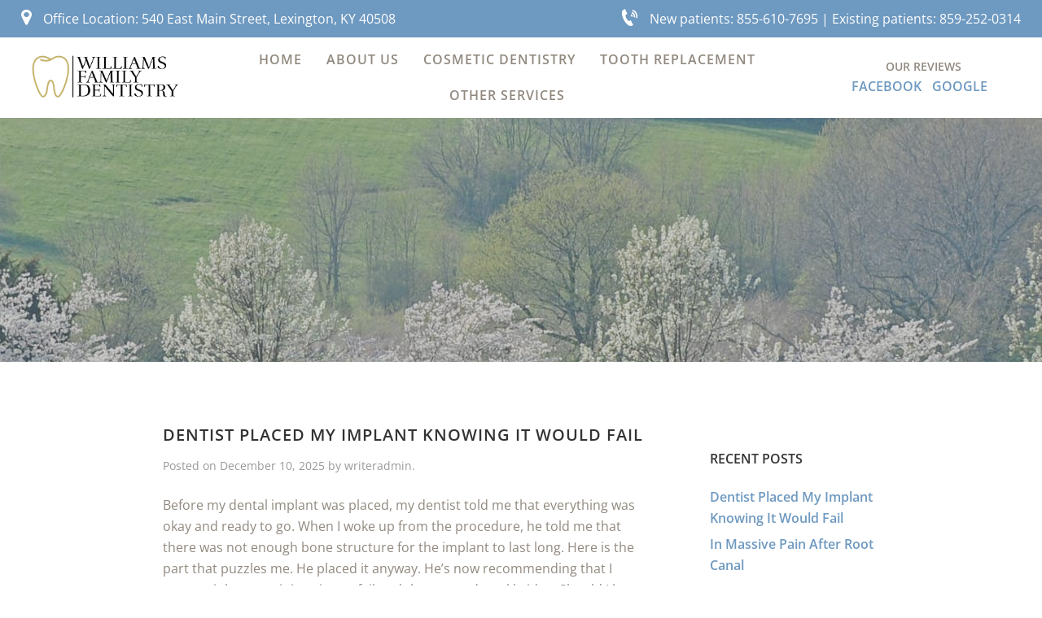

--- FILE ---
content_type: text/html; charset=UTF-8
request_url: https://jewilliamsdmd.com/blog/category/dental-implants/
body_size: 28749
content:
<!DOCTYPE html>
<html lang="en-US">
<head ><meta charset="UTF-8" /><script>if(navigator.userAgent.match(/MSIE|Internet Explorer/i)||navigator.userAgent.match(/Trident\/7\..*?rv:11/i)){var href=document.location.href;if(!href.match(/[?&]nowprocket/)){if(href.indexOf("?")==-1){if(href.indexOf("#")==-1){document.location.href=href+"?nowprocket=1"}else{document.location.href=href.replace("#","?nowprocket=1#")}}else{if(href.indexOf("#")==-1){document.location.href=href+"&nowprocket=1"}else{document.location.href=href.replace("#","&nowprocket=1#")}}}}</script><script>(()=>{class RocketLazyLoadScripts{constructor(){this.v="2.0.4",this.userEvents=["keydown","keyup","mousedown","mouseup","mousemove","mouseover","mouseout","touchmove","touchstart","touchend","touchcancel","wheel","click","dblclick","input"],this.attributeEvents=["onblur","onclick","oncontextmenu","ondblclick","onfocus","onmousedown","onmouseenter","onmouseleave","onmousemove","onmouseout","onmouseover","onmouseup","onmousewheel","onscroll","onsubmit"]}async t(){this.i(),this.o(),/iP(ad|hone)/.test(navigator.userAgent)&&this.h(),this.u(),this.l(this),this.m(),this.k(this),this.p(this),this._(),await Promise.all([this.R(),this.L()]),this.lastBreath=Date.now(),this.S(this),this.P(),this.D(),this.O(),this.M(),await this.C(this.delayedScripts.normal),await this.C(this.delayedScripts.defer),await this.C(this.delayedScripts.async),await this.T(),await this.F(),await this.j(),await this.A(),window.dispatchEvent(new Event("rocket-allScriptsLoaded")),this.everythingLoaded=!0,this.lastTouchEnd&&await new Promise(t=>setTimeout(t,500-Date.now()+this.lastTouchEnd)),this.I(),this.H(),this.U(),this.W()}i(){this.CSPIssue=sessionStorage.getItem("rocketCSPIssue"),document.addEventListener("securitypolicyviolation",t=>{this.CSPIssue||"script-src-elem"!==t.violatedDirective||"data"!==t.blockedURI||(this.CSPIssue=!0,sessionStorage.setItem("rocketCSPIssue",!0))},{isRocket:!0})}o(){window.addEventListener("pageshow",t=>{this.persisted=t.persisted,this.realWindowLoadedFired=!0},{isRocket:!0}),window.addEventListener("pagehide",()=>{this.onFirstUserAction=null},{isRocket:!0})}h(){let t;function e(e){t=e}window.addEventListener("touchstart",e,{isRocket:!0}),window.addEventListener("touchend",function i(o){o.changedTouches[0]&&t.changedTouches[0]&&Math.abs(o.changedTouches[0].pageX-t.changedTouches[0].pageX)<10&&Math.abs(o.changedTouches[0].pageY-t.changedTouches[0].pageY)<10&&o.timeStamp-t.timeStamp<200&&(window.removeEventListener("touchstart",e,{isRocket:!0}),window.removeEventListener("touchend",i,{isRocket:!0}),"INPUT"===o.target.tagName&&"text"===o.target.type||(o.target.dispatchEvent(new TouchEvent("touchend",{target:o.target,bubbles:!0})),o.target.dispatchEvent(new MouseEvent("mouseover",{target:o.target,bubbles:!0})),o.target.dispatchEvent(new PointerEvent("click",{target:o.target,bubbles:!0,cancelable:!0,detail:1,clientX:o.changedTouches[0].clientX,clientY:o.changedTouches[0].clientY})),event.preventDefault()))},{isRocket:!0})}q(t){this.userActionTriggered||("mousemove"!==t.type||this.firstMousemoveIgnored?"keyup"===t.type||"mouseover"===t.type||"mouseout"===t.type||(this.userActionTriggered=!0,this.onFirstUserAction&&this.onFirstUserAction()):this.firstMousemoveIgnored=!0),"click"===t.type&&t.preventDefault(),t.stopPropagation(),t.stopImmediatePropagation(),"touchstart"===this.lastEvent&&"touchend"===t.type&&(this.lastTouchEnd=Date.now()),"click"===t.type&&(this.lastTouchEnd=0),this.lastEvent=t.type,t.composedPath&&t.composedPath()[0].getRootNode()instanceof ShadowRoot&&(t.rocketTarget=t.composedPath()[0]),this.savedUserEvents.push(t)}u(){this.savedUserEvents=[],this.userEventHandler=this.q.bind(this),this.userEvents.forEach(t=>window.addEventListener(t,this.userEventHandler,{passive:!1,isRocket:!0})),document.addEventListener("visibilitychange",this.userEventHandler,{isRocket:!0})}U(){this.userEvents.forEach(t=>window.removeEventListener(t,this.userEventHandler,{passive:!1,isRocket:!0})),document.removeEventListener("visibilitychange",this.userEventHandler,{isRocket:!0}),this.savedUserEvents.forEach(t=>{(t.rocketTarget||t.target).dispatchEvent(new window[t.constructor.name](t.type,t))})}m(){const t="return false",e=Array.from(this.attributeEvents,t=>"data-rocket-"+t),i="["+this.attributeEvents.join("],[")+"]",o="[data-rocket-"+this.attributeEvents.join("],[data-rocket-")+"]",s=(e,i,o)=>{o&&o!==t&&(e.setAttribute("data-rocket-"+i,o),e["rocket"+i]=new Function("event",o),e.setAttribute(i,t))};new MutationObserver(t=>{for(const n of t)"attributes"===n.type&&(n.attributeName.startsWith("data-rocket-")||this.everythingLoaded?n.attributeName.startsWith("data-rocket-")&&this.everythingLoaded&&this.N(n.target,n.attributeName.substring(12)):s(n.target,n.attributeName,n.target.getAttribute(n.attributeName))),"childList"===n.type&&n.addedNodes.forEach(t=>{if(t.nodeType===Node.ELEMENT_NODE)if(this.everythingLoaded)for(const i of[t,...t.querySelectorAll(o)])for(const t of i.getAttributeNames())e.includes(t)&&this.N(i,t.substring(12));else for(const e of[t,...t.querySelectorAll(i)])for(const t of e.getAttributeNames())this.attributeEvents.includes(t)&&s(e,t,e.getAttribute(t))})}).observe(document,{subtree:!0,childList:!0,attributeFilter:[...this.attributeEvents,...e]})}I(){this.attributeEvents.forEach(t=>{document.querySelectorAll("[data-rocket-"+t+"]").forEach(e=>{this.N(e,t)})})}N(t,e){const i=t.getAttribute("data-rocket-"+e);i&&(t.setAttribute(e,i),t.removeAttribute("data-rocket-"+e))}k(t){Object.defineProperty(HTMLElement.prototype,"onclick",{get(){return this.rocketonclick||null},set(e){this.rocketonclick=e,this.setAttribute(t.everythingLoaded?"onclick":"data-rocket-onclick","this.rocketonclick(event)")}})}S(t){function e(e,i){let o=e[i];e[i]=null,Object.defineProperty(e,i,{get:()=>o,set(s){t.everythingLoaded?o=s:e["rocket"+i]=o=s}})}e(document,"onreadystatechange"),e(window,"onload"),e(window,"onpageshow");try{Object.defineProperty(document,"readyState",{get:()=>t.rocketReadyState,set(e){t.rocketReadyState=e},configurable:!0}),document.readyState="loading"}catch(t){console.log("WPRocket DJE readyState conflict, bypassing")}}l(t){this.originalAddEventListener=EventTarget.prototype.addEventListener,this.originalRemoveEventListener=EventTarget.prototype.removeEventListener,this.savedEventListeners=[],EventTarget.prototype.addEventListener=function(e,i,o){o&&o.isRocket||!t.B(e,this)&&!t.userEvents.includes(e)||t.B(e,this)&&!t.userActionTriggered||e.startsWith("rocket-")||t.everythingLoaded?t.originalAddEventListener.call(this,e,i,o):(t.savedEventListeners.push({target:this,remove:!1,type:e,func:i,options:o}),"mouseenter"!==e&&"mouseleave"!==e||t.originalAddEventListener.call(this,e,t.savedUserEvents.push,o))},EventTarget.prototype.removeEventListener=function(e,i,o){o&&o.isRocket||!t.B(e,this)&&!t.userEvents.includes(e)||t.B(e,this)&&!t.userActionTriggered||e.startsWith("rocket-")||t.everythingLoaded?t.originalRemoveEventListener.call(this,e,i,o):t.savedEventListeners.push({target:this,remove:!0,type:e,func:i,options:o})}}J(t,e){this.savedEventListeners=this.savedEventListeners.filter(i=>{let o=i.type,s=i.target||window;return e!==o||t!==s||(this.B(o,s)&&(i.type="rocket-"+o),this.$(i),!1)})}H(){EventTarget.prototype.addEventListener=this.originalAddEventListener,EventTarget.prototype.removeEventListener=this.originalRemoveEventListener,this.savedEventListeners.forEach(t=>this.$(t))}$(t){t.remove?this.originalRemoveEventListener.call(t.target,t.type,t.func,t.options):this.originalAddEventListener.call(t.target,t.type,t.func,t.options)}p(t){let e;function i(e){return t.everythingLoaded?e:e.split(" ").map(t=>"load"===t||t.startsWith("load.")?"rocket-jquery-load":t).join(" ")}function o(o){function s(e){const s=o.fn[e];o.fn[e]=o.fn.init.prototype[e]=function(){return this[0]===window&&t.userActionTriggered&&("string"==typeof arguments[0]||arguments[0]instanceof String?arguments[0]=i(arguments[0]):"object"==typeof arguments[0]&&Object.keys(arguments[0]).forEach(t=>{const e=arguments[0][t];delete arguments[0][t],arguments[0][i(t)]=e})),s.apply(this,arguments),this}}if(o&&o.fn&&!t.allJQueries.includes(o)){const e={DOMContentLoaded:[],"rocket-DOMContentLoaded":[]};for(const t in e)document.addEventListener(t,()=>{e[t].forEach(t=>t())},{isRocket:!0});o.fn.ready=o.fn.init.prototype.ready=function(i){function s(){parseInt(o.fn.jquery)>2?setTimeout(()=>i.bind(document)(o)):i.bind(document)(o)}return"function"==typeof i&&(t.realDomReadyFired?!t.userActionTriggered||t.fauxDomReadyFired?s():e["rocket-DOMContentLoaded"].push(s):e.DOMContentLoaded.push(s)),o([])},s("on"),s("one"),s("off"),t.allJQueries.push(o)}e=o}t.allJQueries=[],o(window.jQuery),Object.defineProperty(window,"jQuery",{get:()=>e,set(t){o(t)}})}P(){const t=new Map;document.write=document.writeln=function(e){const i=document.currentScript,o=document.createRange(),s=i.parentElement;let n=t.get(i);void 0===n&&(n=i.nextSibling,t.set(i,n));const c=document.createDocumentFragment();o.setStart(c,0),c.appendChild(o.createContextualFragment(e)),s.insertBefore(c,n)}}async R(){return new Promise(t=>{this.userActionTriggered?t():this.onFirstUserAction=t})}async L(){return new Promise(t=>{document.addEventListener("DOMContentLoaded",()=>{this.realDomReadyFired=!0,t()},{isRocket:!0})})}async j(){return this.realWindowLoadedFired?Promise.resolve():new Promise(t=>{window.addEventListener("load",t,{isRocket:!0})})}M(){this.pendingScripts=[];this.scriptsMutationObserver=new MutationObserver(t=>{for(const e of t)e.addedNodes.forEach(t=>{"SCRIPT"!==t.tagName||t.noModule||t.isWPRocket||this.pendingScripts.push({script:t,promise:new Promise(e=>{const i=()=>{const i=this.pendingScripts.findIndex(e=>e.script===t);i>=0&&this.pendingScripts.splice(i,1),e()};t.addEventListener("load",i,{isRocket:!0}),t.addEventListener("error",i,{isRocket:!0}),setTimeout(i,1e3)})})})}),this.scriptsMutationObserver.observe(document,{childList:!0,subtree:!0})}async F(){await this.X(),this.pendingScripts.length?(await this.pendingScripts[0].promise,await this.F()):this.scriptsMutationObserver.disconnect()}D(){this.delayedScripts={normal:[],async:[],defer:[]},document.querySelectorAll("script[type$=rocketlazyloadscript]").forEach(t=>{t.hasAttribute("data-rocket-src")?t.hasAttribute("async")&&!1!==t.async?this.delayedScripts.async.push(t):t.hasAttribute("defer")&&!1!==t.defer||"module"===t.getAttribute("data-rocket-type")?this.delayedScripts.defer.push(t):this.delayedScripts.normal.push(t):this.delayedScripts.normal.push(t)})}async _(){await this.L();let t=[];document.querySelectorAll("script[type$=rocketlazyloadscript][data-rocket-src]").forEach(e=>{let i=e.getAttribute("data-rocket-src");if(i&&!i.startsWith("data:")){i.startsWith("//")&&(i=location.protocol+i);try{const o=new URL(i).origin;o!==location.origin&&t.push({src:o,crossOrigin:e.crossOrigin||"module"===e.getAttribute("data-rocket-type")})}catch(t){}}}),t=[...new Map(t.map(t=>[JSON.stringify(t),t])).values()],this.Y(t,"preconnect")}async G(t){if(await this.K(),!0!==t.noModule||!("noModule"in HTMLScriptElement.prototype))return new Promise(e=>{let i;function o(){(i||t).setAttribute("data-rocket-status","executed"),e()}try{if(navigator.userAgent.includes("Firefox/")||""===navigator.vendor||this.CSPIssue)i=document.createElement("script"),[...t.attributes].forEach(t=>{let e=t.nodeName;"type"!==e&&("data-rocket-type"===e&&(e="type"),"data-rocket-src"===e&&(e="src"),i.setAttribute(e,t.nodeValue))}),t.text&&(i.text=t.text),t.nonce&&(i.nonce=t.nonce),i.hasAttribute("src")?(i.addEventListener("load",o,{isRocket:!0}),i.addEventListener("error",()=>{i.setAttribute("data-rocket-status","failed-network"),e()},{isRocket:!0}),setTimeout(()=>{i.isConnected||e()},1)):(i.text=t.text,o()),i.isWPRocket=!0,t.parentNode.replaceChild(i,t);else{const i=t.getAttribute("data-rocket-type"),s=t.getAttribute("data-rocket-src");i?(t.type=i,t.removeAttribute("data-rocket-type")):t.removeAttribute("type"),t.addEventListener("load",o,{isRocket:!0}),t.addEventListener("error",i=>{this.CSPIssue&&i.target.src.startsWith("data:")?(console.log("WPRocket: CSP fallback activated"),t.removeAttribute("src"),this.G(t).then(e)):(t.setAttribute("data-rocket-status","failed-network"),e())},{isRocket:!0}),s?(t.fetchPriority="high",t.removeAttribute("data-rocket-src"),t.src=s):t.src="data:text/javascript;base64,"+window.btoa(unescape(encodeURIComponent(t.text)))}}catch(i){t.setAttribute("data-rocket-status","failed-transform"),e()}});t.setAttribute("data-rocket-status","skipped")}async C(t){const e=t.shift();return e?(e.isConnected&&await this.G(e),this.C(t)):Promise.resolve()}O(){this.Y([...this.delayedScripts.normal,...this.delayedScripts.defer,...this.delayedScripts.async],"preload")}Y(t,e){this.trash=this.trash||[];let i=!0;var o=document.createDocumentFragment();t.forEach(t=>{const s=t.getAttribute&&t.getAttribute("data-rocket-src")||t.src;if(s&&!s.startsWith("data:")){const n=document.createElement("link");n.href=s,n.rel=e,"preconnect"!==e&&(n.as="script",n.fetchPriority=i?"high":"low"),t.getAttribute&&"module"===t.getAttribute("data-rocket-type")&&(n.crossOrigin=!0),t.crossOrigin&&(n.crossOrigin=t.crossOrigin),t.integrity&&(n.integrity=t.integrity),t.nonce&&(n.nonce=t.nonce),o.appendChild(n),this.trash.push(n),i=!1}}),document.head.appendChild(o)}W(){this.trash.forEach(t=>t.remove())}async T(){try{document.readyState="interactive"}catch(t){}this.fauxDomReadyFired=!0;try{await this.K(),this.J(document,"readystatechange"),document.dispatchEvent(new Event("rocket-readystatechange")),await this.K(),document.rocketonreadystatechange&&document.rocketonreadystatechange(),await this.K(),this.J(document,"DOMContentLoaded"),document.dispatchEvent(new Event("rocket-DOMContentLoaded")),await this.K(),this.J(window,"DOMContentLoaded"),window.dispatchEvent(new Event("rocket-DOMContentLoaded"))}catch(t){console.error(t)}}async A(){try{document.readyState="complete"}catch(t){}try{await this.K(),this.J(document,"readystatechange"),document.dispatchEvent(new Event("rocket-readystatechange")),await this.K(),document.rocketonreadystatechange&&document.rocketonreadystatechange(),await this.K(),this.J(window,"load"),window.dispatchEvent(new Event("rocket-load")),await this.K(),window.rocketonload&&window.rocketonload(),await this.K(),this.allJQueries.forEach(t=>t(window).trigger("rocket-jquery-load")),await this.K(),this.J(window,"pageshow");const t=new Event("rocket-pageshow");t.persisted=this.persisted,window.dispatchEvent(t),await this.K(),window.rocketonpageshow&&window.rocketonpageshow({persisted:this.persisted})}catch(t){console.error(t)}}async K(){Date.now()-this.lastBreath>45&&(await this.X(),this.lastBreath=Date.now())}async X(){return document.hidden?new Promise(t=>setTimeout(t)):new Promise(t=>requestAnimationFrame(t))}B(t,e){return e===document&&"readystatechange"===t||(e===document&&"DOMContentLoaded"===t||(e===window&&"DOMContentLoaded"===t||(e===window&&"load"===t||e===window&&"pageshow"===t)))}static run(){(new RocketLazyLoadScripts).t()}}RocketLazyLoadScripts.run()})();</script>

<meta name="viewport" content="width=device-width, initial-scale=1" />
<meta name='robots' content='index, follow, max-image-preview:large, max-snippet:-1, max-video-preview:-1' />

	<!-- This site is optimized with the Yoast SEO plugin v26.7 - https://yoast.com/wordpress/plugins/seo/ -->
	<title>Dental Implants Archives | Williams Family Dentistry</title>
<link data-rocket-prefetch href="https://fonts.googleapis.com" rel="dns-prefetch">
<link data-rocket-preload as="style" href="https://fonts.googleapis.com/css?family=Cormorant%20Garamond%3A400%2C400i%2C500%2C500i%7COpen%20Sans%3A400%2C300%2C600%7CPlayfair%20Display%3A400%2C400i%2C700&#038;display=swap" rel="preload">
<link href="https://fonts.googleapis.com/css?family=Cormorant%20Garamond%3A400%2C400i%2C500%2C500i%7COpen%20Sans%3A400%2C300%2C600%7CPlayfair%20Display%3A400%2C400i%2C700&#038;display=swap" media="print" onload="this.media=&#039;all&#039;" rel="stylesheet">
<style id="wpr-usedcss">img.emoji{display:inline!important;border:none!important;box-shadow:none!important;height:1em!important;width:1em!important;margin:0 .07em!important;vertical-align:-.1em!important;background:0 0!important;padding:0!important}article,aside,footer,header,main,nav,section{display:block}canvas{display:inline-block}[hidden]{display:none}html{font-family:sans-serif;-ms-text-size-adjust:100%;-webkit-text-size-adjust:100%}body{margin:0}a:focus{outline:dotted thin}a:active,a:hover{outline:0}code{font-family:monospace,serif;font-size:1em}img{border:0}svg:not(:root){overflow:hidden}fieldset{border:1px solid silver;margin:0 2px;padding:.35em .625em .75em}legend{border:0;padding:0}button,input,select,textarea{font-family:inherit;font-size:100%;margin:0}button,input{line-height:normal}button,select{text-transform:none}button,html input[type=button],input[type=reset],input[type=submit]{-webkit-appearance:button;cursor:pointer}button[disabled],html input[disabled]{cursor:default}input[type=checkbox],input[type=radio]{-webkit-box-sizing:border-box;box-sizing:border-box;padding:0}input[type=search]{-webkit-appearance:textfield;-webkit-box-sizing:content-box;box-sizing:content-box}input[type=search]::-webkit-search-cancel-button,input[type=search]::-webkit-search-decoration{-webkit-appearance:none}button::-moz-focus-inner,input::-moz-focus-inner{border:0;padding:0}textarea{overflow:auto;vertical-align:top}table{border-collapse:collapse;border-spacing:0}*,input[type=search]{-webkit-box-sizing:border-box;box-sizing:border-box}.entry:before,.nav-primary:before,.nav-secondary:before,.site-container:before,.site-footer:before,.site-header:before,.site-inner:before,.wrap:before{content:" ";display:table}.entry:after,.nav-primary:after,.nav-secondary:after,.site-container:after,.site-footer:after,.site-header:after,.site-inner:after,.wrap:after{clear:both;content:" ";display:table}html{font-size:62.5%;overflow-x:hidden}body{background-color:#fff;color:#91897f;font-family:'Open Sans',sans-serif;font-size:16px;font-size:1.6rem;font-weight:400;line-height:1.625}.button,a,button,input:focus,input[type=button],input[type=reset],input[type=submit],textarea:focus{-webkit-transition:.1s ease-in-out;-o-transition:.1s ease-in-out;transition:all .1s ease-in-out}::-moz-selection{background-color:#333;color:#fff}::selection{background-color:#333;color:#fff}a{color:#6e99c0;text-decoration:none;font-weight:700;font-family:"Open Sans",serif}a img{margin-bottom:-4px;margin-bottom:-.4rem}a:hover{color:#333}p{margin:0 0 24px;margin:0 0 2.4rem;padding:0}ul{margin:0;padding:0}.entry-content code{background-color:#333;color:#ddd}h2,h4{color:#333;font-weight:600;line-height:1.2;margin:0 0 16px;margin:0 0 1.6rem}h2{font-size:30px;font-size:3rem}h4{font-size:20px;font-size:2rem}iframe,img,object{max-width:100%}img{height:auto;width:auto}input,select,textarea{background-color:#fff;border:1px solid #ddd;border-radius:3px;-webkit-box-shadow:1px 1px 3px #eee inset;box-shadow:1px 1px 3px #eee inset;color:#999;font-size:14px;font-size:1.4rem;padding:16px;padding:1.6rem;max-width:100%}input:focus,textarea:focus{border:1px solid #999;outline:0}::-moz-placeholder{color:#999;opacity:1}::-webkit-input-placeholder{color:#999}.button,.entry-content .button,button,input[type=button],input[type=reset],input[type=submit]{cursor:pointer;padding:16px 24px;padding:1.6rem 2.4rem;text-transform:uppercase;width:300px;height:65px;font-weight:700;font-family:"Open Sans",sans-serif;font-size:14px;letter-spacing:2px;-webkit-transition:.25s;-o-transition:.25s;transition:all .25s}.btn-light{background-color:#fff;border:none;-webkit-box-shadow:none;box-shadow:none;color:#6e99c0}.btn-light:hover{background-color:#6e99c0;color:#fff}.button:hover,.entry-content .button:hover,button:hover,input:hover[type=button],input:hover[type=reset],input:hover[type=submit]{background-color:#f15123}.entry-content .button:hover{color:#fff}.button{border-radius:3px;display:inline-block}input[type=search]::-webkit-search-cancel-button,input[type=search]::-webkit-search-results-button{display:none}.site-inner,.wrap{margin:0 auto}.site-inner{clear:both;padding-top:40px;padding-top:4rem;max-width:75%}.content{float:right;width:70%}.content-sidebar .content{float:left}.sidebar-primary{float:right;width:30%}.aligncenter{display:block;margin:0 auto 24px;margin:0 auto 2.4rem}.entry-title{font-size:36px;font-size:3.6rem;line-height:1}.entry-title a,.sidebar .widget-title a{color:#333}.entry-title a:hover{color:#666}.widget-title{font-size:16px;font-size:1.6rem;margin-bottom:24px;margin-bottom:2.4rem;text-transform:uppercase}.sidebar .widget-title a{border:none}.site-header{background-color:#fff}.site-header .wrap{padding:0}.title-area{float:left;font-weight:700;padding:16px 0;padding:1.6rem 0}.widget-area{word-wrap:break-word}.site-header .widget-area{float:right;text-align:right;width:800px}.genesis-nav-menu{clear:both;line-height:1.5;width:100%;text-align:center;letter-spacing:1px;display:-webkit-box;display:-ms-flexbox;display:flex;-ms-flex-pack:center;-webkit-box-pack:center;justify-content:center;-ms-flex-wrap:wrap;flex-wrap:wrap;background:#fff;z-index:99;-webkit-transition:.1s ease-in-out;-o-transition:.1s ease-in-out;transition:all .1s ease-in-out}.genesis-nav-menu ul{list-style-type:none}.genesis-nav-menu .menu-item{display:inline-block;text-align:center}.genesis-nav-menu a{border:none;color:#91897f;display:block;padding:10px 15px;position:relative}.genesis-nav-menu a:hover{color:#b1c8dd}.genesis-nav-menu>.menu-item>a{text-transform:uppercase}.genesis-nav-menu .sub-menu{left:-9999px;opacity:0;position:absolute;-webkit-transition:opacity .4s ease-in-out;-o-transition:opacity .4s ease-in-out;transition:opacity .4s ease-in-out;width:200px;z-index:99}.genesis-nav-menu .sub-menu a{background-color:#fff;border:1px solid #eee;border-top:none;font-size:14px;font-size:1.4rem;padding:16px 20px;padding:1.6rem 2rem;position:relative;width:200px;text-align:left}.genesis-nav-menu .sub-menu .sub-menu{margin:-54px 0 0 199px}.genesis-nav-menu .menu-item:hover{position:static}.genesis-nav-menu .menu-item:hover>.sub-menu{left:auto;opacity:1}.site-header .sub-menu{border-top:1px solid #eee}.site-header .sub-menu .sub-menu{margin-top:-55px}.nav-primary{background-color:none}.nav-primary a:hover{color:#b1c8dd}.nav-primary .sub-menu a:hover{color:#b1c8dd}.nav-secondary .genesis-nav-menu{background:0 0}.nav-secondary .genesis-nav-menu li{display:-webkit-box;display:-ms-flexbox;display:flex;height:65px;font-size:16px;-webkit-box-orient:vertical;-webkit-box-direction:normal;-ms-flex-direction:column;flex-direction:column;-webkit-box-pack:center;-ms-flex-pack:center;justify-content:center}.nav-secondary .genesis-nav-menu a{color:#91897f;font-weight:400}.nav-secondary .genesis-nav-menu a:hover{color:#6e99c0}#menu-main-menu li:last-child .sub-menu .sub-menu{margin:-54px 0 0 -199px}.entry{background-color:#fff;margin-bottom:40px;margin-bottom:4rem;padding:40px 40px 24px;padding:4rem 4rem 2.4rem}.entry-content a{color:#6e99c0}.entry-content a:hover{color:#333}.entry-content p,.entry-content ul{margin-bottom:26px;margin-bottom:2.6rem}.entry-content ul{margin-left:40px;margin-left:4rem;clear:both}ul{list-style-type:none}.entry-content ul ul{margin-bottom:0}.entry-content ul li{background:url('https://jewilliamsdmd.com/wp-content/themes/weaver/images/bullet-list.png') no-repeat;background-size:initial;background-position-y:6px;padding:0 40px 0 30px;margin:0 0 8px}.entry-meta{color:#999;font-size:14px;font-size:1.4rem}.entry-meta a{border-bottom:1px solid #ddd}.entry-header .entry-meta{margin-bottom:24px;margin-bottom:2.4rem}.entry-footer .entry-meta{border-top:2px solid #f5f5f5;margin:0 -40px;margin:0 -4rem;padding:32px 40px 8px;padding:3.2rem 4rem .8rem}.entry-categories,.entry-tags{display:block}.sidebar{color:#999}.sidebar p:last-child{margin-bottom:0}.sidebar li{list-style-type:none;margin-bottom:6px;margin-bottom:.6rem;word-wrap:break-word}.sidebar ul>li:last-child{margin-bottom:0}.sidebar .widget{background-color:#fff;border-radius:3px;margin-bottom:40px;margin-bottom:4rem;padding:70rem 40px;padding:7rem 4rem}.site-footer{background:url("https://jewilliamsdmd.com/wp-content/themes/weaver/images/footer-bg-lg.jpg") center no-repeat;background-size:cover;color:#999;font-size:14px;font-size:1.4rem;padding:40px 0 0;padding:4rem 0 0;text-align:center;margin:5% 0 0}.site-footer p{margin-bottom:0}.show-at-480{display:none}.header-menu-con-box{display:-webkit-box;display:-ms-flexbox;display:flex;-webkit-box-orient:horizontal;-webkit-box-direction:normal;-ms-flex-direction:row;flex-direction:row;-webkit-box-pack:justify;-ms-flex-pack:justify;justify-content:space-between;-webkit-box-align:center;-ms-flex-align:center;align-items:center}#menu-footer{padding:0 30px}ul.social{list-style:none;overflow:auto;border-left:1px solid #91897f;display:-webkit-box;display:-ms-flexbox;display:flex;-webkit-box-orient:horizontal;-webkit-box-direction:normal;-ms-flex-direction:row;flex-direction:row;-webkit-box-pack:center;-ms-flex-pack:center;justify-content:center;-webkit-box-align:center;-ms-flex-align:center;align-items:center;padding:0 30px}ul.social li{margin:0 20px;margin:0 2rem;display:inline-block;height:auto;width:50px;display:-webkit-box;display:-ms-flexbox;display:flex;-webkit-box-pack:center;-ms-flex-pack:center;justify-content:center;-webkit-box-align:center;-ms-flex-align:center;align-items:center;flex:0 0 auto}ul.social li a{color:#91897f}.header-social{display:flex;flex-direction:column;align-items:center;text-transform:uppercase}.header-social .header-social-con{border:none}.header-social .header-social-con,.header-social .header-social-con li,.header-social .header-social-con li a{color:#6e99c0}.header-social .header-social-con li:hover,.header-social .header-social-con li:hover a{color:#91897f}.header-social-title{font-size:1.4rem}ul.social li:hover,ul.social li:hover a{color:#6e99c0}.social .fa-2x{font-size:1.5em}.site-header .wrap{margin:0 auto;width:100%}.header-contact-bar{display:-webkit-box;display:-ms-flexbox;display:flex;-webkit-box-orient:horizontal;-webkit-box-direction:normal;-ms-flex-direction:row;flex-direction:row;-webkit-box-pack:justify;-ms-flex-pack:justify;justify-content:space-between;background-color:#6e99c0;padding:10px 2%;color:#fff;font-weight:400;position:fixed;width:100%;z-index:99}.header-menu-con{text-align:left;margin:45px 2% 0}.site-header .wrap{max-width:100%}#sitelogo img{max-height:100px;width:auto;padding:10px 0}.title-area{width:100%;padding:0}.fa.fa-map-marker{font-size:1.4em;padding:0 10px 0 0}.header-phone-icon{margin:0 10px -3px 0;height:21px;width:21px}.sec-title{font-family:"Cormorant Garamond",serif;font-size:45px;color:#6e99c0;font-style:italic;font-weight:700;line-height:100%;margin:7%}.services-list{padding:0 25px 25px}.services-list{font-family:"Cormorant Garamond",serif;font-size:17px;color:#91897f;text-transform:uppercase;text-align:left}.services-list ul li{height:60px;display:-webkit-box;display:-ms-flexbox;display:flex;-webkit-box-align:center;-ms-flex-align:center;align-items:center;letter-spacing:1px;-webkit-transition:.4s ease-in-out;-o-transition:.4s ease-in-out;transition:all .4s ease-in-out}.services-list ul li:hover{color:#6e99c0}.services-list ul li:not(:first-child){border-top:1px solid #91897f}.services-list ul a{font-family:"Cormorant Garamond",serif;color:#91897f;cursor:pointer}.services-active{color:#6e99c0}#cta{padding:0;margin:-13% 0 0}.cta-title.sec-title{margin:0 auto;color:#fff;width:100%}.cta-title-con{background:url(https://jewilliamsdmd.com/wp-content/themes/weaver/images/cta-text-bg.png) center no-repeat;min-height:100px;height:150px;background-size:35%;display:-webkit-box;display:-ms-flexbox;display:flex;-webkit-box-pack:center;-ms-flex-pack:center;justify-content:center;-webkit-box-align:center;-ms-flex-align:center;align-items:center;text-align:center;margin:0 auto}.cta-con{background:url(https://jewilliamsdmd.com/wp-content/themes/weaver/images/cta-bg-lg.png) center no-repeat;background-size:100% 100%;height:570px;padding:100px 0 0;width:70%;margin:80px auto 0}.cta-text{font-size:20px;color:#fff;padding:30px 30px 50px;margin:0 auto;width:60%;margin:0 auto}.cta-contact{display:-webkit-box;display:-ms-flexbox;display:flex;-webkit-box-orient:horizontal;-webkit-box-direction:normal;-ms-flex-direction:row;flex-direction:row;-webkit-box-pack:center;-ms-flex-pack:center;justify-content:center;color:#6e99c0}.cta-contact-con{display:-webkit-box;display:-ms-flexbox;display:flex;-webkit-box-orient:vertical;-webkit-box-direction:normal;-ms-flex-direction:column;flex-direction:column;-webkit-box-pack:center;-ms-flex-pack:center;justify-content:center;padding:0 50px}.cta-contact-con:not(:first-child){border-left:1px solid #91897f}.site-footer .wrap{padding:0;margin:0 auto}.footer-copyright{border-top:1px solid #91897f;padding:20px}.footer-links{display:-webkit-box;display:-ms-flexbox;display:flex;-webkit-box-pack:center;-ms-flex-pack:center;justify-content:center;-webkit-box-align:center;-ms-flex-align:center;align-items:center;padding:50px 0}#idw-footer{margin:2% 0 0}:root{--mobile-nav-bar-bg:#6E99C0;--mobile-nav-bar-text:#ffffff;--mobile-menu-bg:#6E99C0;--mobile-menu-top-level:#ffffff;--mobile-menu-links:#ffffff}.hamb{width:28px;height:5px;background:#fff;margin-bottom:3px}svg path{fill:#ffffff}#navbar{height:45px;width:100%;top:0;left:0;position:fixed;z-index:9999;background:#6e99c0;background:var(--mobile-nav-bar-bg);display:none}.toggle{text-decoration:none;font-size:30px;color:#000;-webkit-transition:.15s ease-out 0;-o-transition:.15s ease-out 0;transition:all .15s ease-out 0;position:fixed;top:10px;left:20px;z-index:1;cursor:pointer;-webkit-transition:.8s;-o-transition:.8s;transition:.8s}.slidebar-left{position:fixed;overflow:scroll;top:45px;bottom:0;left:-2440px;-webkit-transition:.15s ease-out;-o-transition:.15s ease-out;transition:all .15s ease-out;width:45%;padding:30px;background:#6e99c0;background:var(--mobile-menu-bg);z-index:0;-webkit-transition:.7s;-o-transition:.7s;transition:.7s;text-align:left;display:none}.slidebar-left .menu-main-menu-container{margin-top:35px}.slidebar-left .sub-menu{margin-left:10px}.slidebar-left .sub-menu .sub-menu{margin-left:20px}.slidebar-right{position:fixed;overflow:scroll;top:45px;bottom:0;right:-2440px;-webkit-transition:.15s ease-out 0;-o-transition:.15s ease-out 0;transition:all .15s ease-out 0;width:45%;padding:30px;background:#6e99c0;background:var(--mobile-menu-bg);z-index:0;-webkit-transition:.7s;-o-transition:.7s;transition:.7s;text-align:center;display:none}.slidebar-left ul,.slidebar-right ul{list-style:none;margin:0 auto;padding:0}.slidebar-left li a,.slidebar-right li a{color:#fff;color:var(--mobile-menu-top-level);font-family:Ubuntu,sans-serif;font-size:22px;margin:0;margin-bottom:16px;-webkit-font-smoothing:antialiased;cursor:pointer;font-weight:700}.slidebar-left li .sub-menu a:hover,.slidebar-right li .sub-menu a:hover{color:var(--mobile-menu-links)}.slide-out-left{display:block;left:0}.slide-out-right{display:block;right:0}.slidebar-left li,.slidebar-right li{padding-left:10px}.slidebar-left .sub-menu li a,.slidebar-right .sub-menu li a{font-weight:400;color:#fff}.slidebar-left li:hover>.sub-menu,.slidebar-right li:hover>.sub-menu{height:auto;visibility:visible}#mobile-phone{position:fixed;top:10px;right:20px;cursor:pointer;width:25px}.icon-color{fill:#fff}#close-menu{color:#fff;color:var(--mobile-menu-top-level);cursor:pointer;position:absolute;top:10px;left:10px;-webkit-transform:rotate(180deg);-ms-transform:rotate(180deg);transform:rotate(180deg)}#close-phone{color:#fff;color:var(--mobile-menu-top-level);cursor:pointer;position:absolute;top:10px;right:10px}.slidebar-left li.menu-item-has-children:before{font-family:FontAwesome;content:'\f103';color:#fff;font-size:20px;font-weight:900;margin-right:8px;position:relative;bottom:-1px}.slidebar-left li:not(.menu-item-has-children){padding-left:32px}.slidebar-left li.menu-item-has-children a{color:#fff}#inner-banner-con{background:url("https://jewilliamsdmd.com/wp-content/themes/weaver/images/inner-banner-bg.jpg") center no-repeat;height:300px;min-height:300px;display:-webkit-box;display:-ms-flexbox;display:flex;-webkit-box-align:center;-ms-flex-align:center;align-items:center;-webkit-transition:.2s;-o-transition:.2s;transition:all .2s ease}.inner-banner-text{font-family:"Cormorant Garamond",serif;font-size:100px;font-weight:700;text-align:center;color:#fff;-webkit-transition:.2s;-o-transition:.2s;transition:all .2s ease}header.entry-header .entry-title{font-family:"Cormorant Garamond",serif;font-size:20px;font-weight:700;color:#91897f;text-transform:uppercase;letter-spacing:1px}.entry-content h2{font-family:"Cormorant Garamond";font-size:40px;font-style:italic;color:#6e99c0}.widget_custom_html{-webkit-box-shadow:0 0 40px 15px #ccc;box-shadow:0 0 40px 15px #ccc;text-align:center}.stuck{position:fixed;top:46px;left:0;right:0;z-index:99}@media only screen and (max-width:1700px){#cta{margin:-11% 0 0}.cta-con{height:500px;padding:75px 0 0}.cta-text{width:80%;padding:0 30px 50px}}@media only screen and (max-width:1500px){#cta{margin:-14% 0 0}}@media only screen and (max-width:1200px){.site-inner,.wrap{max-width:960px}.content{width:620px}.sidebar-primary{width:300px}#cta{margin:-13% 0 0}.cta-con{height:530px}}@media only screen and (max-width:1024px){.nav-primary{display:none}#navbar{display:block}.site-container{padding-top:40px}.hide-at-1024{display:none}.content,.sidebar-primary,.site-inner,.title-area,.wrap{width:100%}.site-header .wrap{padding:0 2%}.site-inner{padding-left:5%;padding-right:5%}.entry,.site-header{padding:0}.sidebar .widget{padding:20px}.genesis-nav-menu,.site-header .title-area{text-align:center}.header-menu-con{margin:0}#cta{margin:-15% 0 0}.cta-title-con{background-size:50%}.cta-con{width:80%}.cta-text{font-size:16px}.footer-links{padding:10px 0}.footer-links .social{border:none}}@media only screen and (max-width:768px){.nav-primary{display:none}#navbar{display:block}.site-container{padding-top:40px}.cta-contact-con{padding:0 20px}}@media only screen and (max-width:600px){.services-list{padding:0 10px 25px 25px}.cta-con{width:95%}.footer-links{-webkit-box-orient:vertical;-webkit-box-direction:normal;-ms-flex-direction:column;flex-direction:column;-webkit-box-pack:center;-ms-flex-pack:center;justify-content:center;-webkit-box-align:center;-ms-flex-align:center;align-items:center;padding:0}ul.social{border-left:none}.header-menu-con-box{height:130px}}@media only screen and (max-width:480px){.slidebar-left,.slidebar-right{width:100%}.show-at-480{display:block}.hide-at-480{display:none}#sitelogo img{max-height:75px}#navbar{height:45px}.header-menu-con{margin:0 2%}.header-social{margin-top:15px}.header-social .header-social-con{padding:0}.header-social .header-social-con li{margin:5px 0}.header-menu-con-box{height:85px}.hamb{width:20px;height:3px;background:#fff;margin-bottom:3px}.toggle{top:15px;left:15px}#mobile-phone{top:10px;right:15px}.cta-text{margin:0 5%}#cta{margin:0 auto;padding:0}.cta-con{width:100%}.cta-title-con{background:url(https://jewilliamsdmd.com/wp-content/themes/weaver/images/cta-text-bg.png) center no-repeat;height:110px;background-size:80%;display:-webkit-box;display:-ms-flexbox;display:flex;-webkit-box-pack:center;-ms-flex-pack:center;justify-content:center;-webkit-box-align:center;-ms-flex-align:center;align-items:center}.cta-con{background:url(https://jewilliamsdmd.com/wp-content/themes/weaver/images/cta-bg-sm.jpg) center no-repeat;background-size:cover;min-height:450px;padding:50px 0 0}.cta-contact{-webkit-box-orient:vertical;-webkit-box-direction:normal;-ms-flex-direction:column;flex-direction:column}.cta-contact-con{height:100px;display:-webkit-box;display:-ms-flexbox;display:flex;-webkit-box-orient:vertical;-webkit-box-direction:normal;-ms-flex-direction:column;flex-direction:column;-webkit-box-pack:center;-ms-flex-pack:center;justify-content:center}.cta-contact-con:not(:last-child){border-bottom:1px solid rgba(0,0,0,.2)}.cta-contact-con:not(:first-child){border-left:none}.cta-text{margin:0 auto;padding:50px 0}.site-footer{background:url("https://jewilliamsdmd.com/wp-content/themes/weaver/images/footer-bg-sm.jpg") center no-repeat;margin:0 auto;background-size:cover}.nav-secondary .genesis-nav-menu:first-child{border-top:1px solid #91897f}.nav-secondary .genesis-nav-menu{display:-webkit-box;display:-ms-flexbox;display:flex;-webkit-box-orient:vertical;-webkit-box-direction:normal;-ms-flex-direction:column;flex-direction:column;background:0 0;margin-top:16px;margin-top:1.6rem}.nav-secondary .genesis-nav-menu li{border-bottom:1px solid #91897f}#footer-menu{width:100%}#menu-footer{padding:0}ul.social{padding:0}#inner-banner-con{height:200px;min-height:200px}.inner-banner-text{font-size:50px;line-height:1}}.left{text-align:center}.right{text-align:center;gap:2rem}.text{font-size:20px}.title{font-size:24px;margin:2rem 0 1rem}@media screen and (max-width:1023px){.left{padding-top:1rem}}:where(.wp-block-button__link){border-radius:9999px;box-shadow:none;padding:calc(.667em + 2px) calc(1.333em + 2px);text-decoration:none}:where(.wp-block-calendar table:not(.has-background) th){background:#ddd}:where(.wp-block-columns){margin-bottom:1.75em}:where(.wp-block-columns.has-background){padding:1.25em 2.375em}:where(.wp-block-post-comments input[type=submit]){border:none}:where(.wp-block-cover-image:not(.has-text-color)),:where(.wp-block-cover:not(.has-text-color)){color:#fff}:where(.wp-block-cover-image.is-light:not(.has-text-color)),:where(.wp-block-cover.is-light:not(.has-text-color)){color:#000}:where(.wp-block-file){margin-bottom:1.5em}:where(.wp-block-file__button){border-radius:2em;display:inline-block;padding:.5em 1em}:where(.wp-block-file__button):is(a):active,:where(.wp-block-file__button):is(a):focus,:where(.wp-block-file__button):is(a):hover,:where(.wp-block-file__button):is(a):visited{box-shadow:none;color:#fff;opacity:.85;text-decoration:none}:where(.wp-block-latest-comments:not([style*=line-height] .wp-block-latest-comments__comment)){line-height:1.1}:where(.wp-block-latest-comments:not([style*=line-height] .wp-block-latest-comments__comment-excerpt p)){line-height:1.8}ul{box-sizing:border-box}:where(.wp-block-navigation.has-background .wp-block-navigation-item a:not(.wp-element-button)),:where(.wp-block-navigation.has-background .wp-block-navigation-submenu a:not(.wp-element-button)){padding:.5em 1em}:where(.wp-block-navigation .wp-block-navigation__submenu-container .wp-block-navigation-item a:not(.wp-element-button)),:where(.wp-block-navigation .wp-block-navigation__submenu-container .wp-block-navigation-submenu a:not(.wp-element-button)),:where(.wp-block-navigation .wp-block-navigation__submenu-container .wp-block-navigation-submenu button.wp-block-navigation-item__content),:where(.wp-block-navigation .wp-block-navigation__submenu-container .wp-block-pages-list__item button.wp-block-navigation-item__content){padding:.5em 1em}:where(p.has-text-color:not(.has-link-color)) a{color:inherit}:where(.wp-block-post-excerpt){margin-bottom:var(--wp--style--block-gap);margin-top:var(--wp--style--block-gap)}:where(.wp-block-pullquote){margin:0 0 1em}:where(.wp-block-search__button){border:1px solid #ccc;padding:6px 10px}:where(.wp-block-search__button-inside .wp-block-search__inside-wrapper){border:1px solid #949494;box-sizing:border-box;padding:4px}:where(.wp-block-search__button-inside .wp-block-search__inside-wrapper) .wp-block-search__input{border:none;border-radius:0;padding:0 4px}:where(.wp-block-search__button-inside .wp-block-search__inside-wrapper) .wp-block-search__input:focus{outline:0}:where(.wp-block-search__button-inside .wp-block-search__inside-wrapper) :where(.wp-block-search__button){padding:4px 8px}:where(.wp-block-term-description){margin-bottom:var(--wp--style--block-gap);margin-top:var(--wp--style--block-gap)}:where(pre.wp-block-verse){font-family:inherit}.entry-content{counter-reset:footnotes}:root{--wp--preset--font-size--normal:16px;--wp--preset--font-size--huge:42px}.aligncenter{clear:both}html :where(.has-border-color){border-style:solid}html :where([style*=border-top-color]){border-top-style:solid}html :where([style*=border-right-color]){border-right-style:solid}html :where([style*=border-bottom-color]){border-bottom-style:solid}html :where([style*=border-left-color]){border-left-style:solid}html :where([style*=border-width]){border-style:solid}html :where([style*=border-top-width]){border-top-style:solid}html :where([style*=border-right-width]){border-right-style:solid}html :where([style*=border-bottom-width]){border-bottom-style:solid}html :where([style*=border-left-width]){border-left-style:solid}html :where(img[class*=wp-image-]){height:auto;max-width:100%}:where(figure){margin:0 0 1em}html :where(.is-position-sticky){--wp-admin--admin-bar--position-offset:var(--wp-admin--admin-bar--height,0px)}@media screen and (max-width:600px){html :where(.is-position-sticky){--wp-admin--admin-bar--position-offset:0px}}body{--wp--preset--color--black:#000000;--wp--preset--color--cyan-bluish-gray:#abb8c3;--wp--preset--color--white:#ffffff;--wp--preset--color--pale-pink:#f78da7;--wp--preset--color--vivid-red:#cf2e2e;--wp--preset--color--luminous-vivid-orange:#ff6900;--wp--preset--color--luminous-vivid-amber:#fcb900;--wp--preset--color--light-green-cyan:#7bdcb5;--wp--preset--color--vivid-green-cyan:#00d084;--wp--preset--color--pale-cyan-blue:#8ed1fc;--wp--preset--color--vivid-cyan-blue:#0693e3;--wp--preset--color--vivid-purple:#9b51e0;--wp--preset--gradient--vivid-cyan-blue-to-vivid-purple:linear-gradient(135deg,rgba(6, 147, 227, 1) 0%,rgb(155, 81, 224) 100%);--wp--preset--gradient--light-green-cyan-to-vivid-green-cyan:linear-gradient(135deg,rgb(122, 220, 180) 0%,rgb(0, 208, 130) 100%);--wp--preset--gradient--luminous-vivid-amber-to-luminous-vivid-orange:linear-gradient(135deg,rgba(252, 185, 0, 1) 0%,rgba(255, 105, 0, 1) 100%);--wp--preset--gradient--luminous-vivid-orange-to-vivid-red:linear-gradient(135deg,rgba(255, 105, 0, 1) 0%,rgb(207, 46, 46) 100%);--wp--preset--gradient--very-light-gray-to-cyan-bluish-gray:linear-gradient(135deg,rgb(238, 238, 238) 0%,rgb(169, 184, 195) 100%);--wp--preset--gradient--cool-to-warm-spectrum:linear-gradient(135deg,rgb(74, 234, 220) 0%,rgb(151, 120, 209) 20%,rgb(207, 42, 186) 40%,rgb(238, 44, 130) 60%,rgb(251, 105, 98) 80%,rgb(254, 248, 76) 100%);--wp--preset--gradient--blush-light-purple:linear-gradient(135deg,rgb(255, 206, 236) 0%,rgb(152, 150, 240) 100%);--wp--preset--gradient--blush-bordeaux:linear-gradient(135deg,rgb(254, 205, 165) 0%,rgb(254, 45, 45) 50%,rgb(107, 0, 62) 100%);--wp--preset--gradient--luminous-dusk:linear-gradient(135deg,rgb(255, 203, 112) 0%,rgb(199, 81, 192) 50%,rgb(65, 88, 208) 100%);--wp--preset--gradient--pale-ocean:linear-gradient(135deg,rgb(255, 245, 203) 0%,rgb(182, 227, 212) 50%,rgb(51, 167, 181) 100%);--wp--preset--gradient--electric-grass:linear-gradient(135deg,rgb(202, 248, 128) 0%,rgb(113, 206, 126) 100%);--wp--preset--gradient--midnight:linear-gradient(135deg,rgb(2, 3, 129) 0%,rgb(40, 116, 252) 100%);--wp--preset--font-size--small:13px;--wp--preset--font-size--medium:20px;--wp--preset--font-size--large:36px;--wp--preset--font-size--x-large:42px;--wp--preset--spacing--20:0.44rem;--wp--preset--spacing--30:0.67rem;--wp--preset--spacing--40:1rem;--wp--preset--spacing--50:1.5rem;--wp--preset--spacing--60:2.25rem;--wp--preset--spacing--70:3.38rem;--wp--preset--spacing--80:5.06rem;--wp--preset--shadow--natural:6px 6px 9px rgba(0, 0, 0, .2);--wp--preset--shadow--deep:12px 12px 50px rgba(0, 0, 0, .4);--wp--preset--shadow--sharp:6px 6px 0px rgba(0, 0, 0, .2);--wp--preset--shadow--outlined:6px 6px 0px -3px rgba(255, 255, 255, 1),6px 6px rgba(0, 0, 0, 1);--wp--preset--shadow--crisp:6px 6px 0px rgba(0, 0, 0, 1)}:where(.is-layout-flex){gap:.5em}:where(.is-layout-grid){gap:.5em}:where(.wp-block-post-template.is-layout-flex){gap:1.25em}:where(.wp-block-post-template.is-layout-grid){gap:1.25em}:where(.wp-block-columns.is-layout-flex){gap:2em}:where(.wp-block-columns.is-layout-grid){gap:2em}@font-face{font-display:swap;font-family:FontAwesome;src:url('https://maxcdn.bootstrapcdn.com/font-awesome/latest/fonts/fontawesome-webfont.eot?v=4.7.0');src:url('https://maxcdn.bootstrapcdn.com/font-awesome/latest/fonts/fontawesome-webfont.eot?#iefix&v=4.7.0') format('embedded-opentype'),url('https://maxcdn.bootstrapcdn.com/font-awesome/latest/fonts/fontawesome-webfont.woff2?v=4.7.0') format('woff2'),url('https://maxcdn.bootstrapcdn.com/font-awesome/latest/fonts/fontawesome-webfont.woff?v=4.7.0') format('woff'),url('https://maxcdn.bootstrapcdn.com/font-awesome/latest/fonts/fontawesome-webfont.ttf?v=4.7.0') format('truetype'),url('https://maxcdn.bootstrapcdn.com/font-awesome/latest/fonts/fontawesome-webfont.svg?v=4.7.0#fontawesomeregular') format('svg');font-weight:400;font-style:normal}.fa{display:inline-block;font:14px/1 FontAwesome;font-size:inherit;text-rendering:auto;-webkit-font-smoothing:antialiased;-moz-osx-font-smoothing:grayscale}.fa-2x{font-size:2em}.fa-map-marker:before{content:"\f041"}.fa-facebook:before{content:"\f09a"}.fa-google:before{content:"\f1a0"}@font-face{font-family:'Cormorant Garamond';font-style:italic;font-weight:500;font-display:swap;src:url(https://fonts.gstatic.com/s/cormorantgaramond/v16/co3WmX5slCNuHLi8bLeY9MK7whWMhyjYrEO7uj-KzhM.woff2) format('woff2');unicode-range:U+0000-00FF,U+0131,U+0152-0153,U+02BB-02BC,U+02C6,U+02DA,U+02DC,U+0304,U+0308,U+0329,U+2000-206F,U+2074,U+20AC,U+2122,U+2191,U+2193,U+2212,U+2215,U+FEFF,U+FFFD}@font-face{font-family:'Cormorant Garamond';font-style:normal;font-weight:500;font-display:swap;src:url(https://fonts.gstatic.com/s/cormorantgaramond/v16/co3YmX5slCNuHLi8bLeY9MK7whWMhyjQWlhfvg-I.woff2) format('woff2');unicode-range:U+0000-00FF,U+0131,U+0152-0153,U+02BB-02BC,U+02C6,U+02DA,U+02DC,U+0304,U+0308,U+0329,U+2000-206F,U+2074,U+20AC,U+2122,U+2191,U+2193,U+2212,U+2215,U+FEFF,U+FFFD}@font-face{font-family:'Open Sans';font-style:normal;font-weight:300;font-stretch:100%;font-display:swap;src:url(https://fonts.gstatic.com/s/opensans/v36/memvYaGs126MiZpBA-UvWbX2vVnXBbObj2OVTS-muw.woff2) format('woff2');unicode-range:U+0000-00FF,U+0131,U+0152-0153,U+02BB-02BC,U+02C6,U+02DA,U+02DC,U+0304,U+0308,U+0329,U+2000-206F,U+2074,U+20AC,U+2122,U+2191,U+2193,U+2212,U+2215,U+FEFF,U+FFFD}@font-face{font-family:'Open Sans';font-style:normal;font-weight:400;font-stretch:100%;font-display:swap;src:url(https://fonts.gstatic.com/s/opensans/v36/memvYaGs126MiZpBA-UvWbX2vVnXBbObj2OVTS-muw.woff2) format('woff2');unicode-range:U+0000-00FF,U+0131,U+0152-0153,U+02BB-02BC,U+02C6,U+02DA,U+02DC,U+0304,U+0308,U+0329,U+2000-206F,U+2074,U+20AC,U+2122,U+2191,U+2193,U+2212,U+2215,U+FEFF,U+FFFD}@font-face{font-family:'Open Sans';font-style:normal;font-weight:600;font-stretch:100%;font-display:swap;src:url(https://fonts.gstatic.com/s/opensans/v36/memvYaGs126MiZpBA-UvWbX2vVnXBbObj2OVTS-muw.woff2) format('woff2');unicode-range:U+0000-00FF,U+0131,U+0152-0153,U+02BB-02BC,U+02C6,U+02DA,U+02DC,U+0304,U+0308,U+0329,U+2000-206F,U+2074,U+20AC,U+2122,U+2191,U+2193,U+2212,U+2215,U+FEFF,U+FFFD}</style>
	<link rel="canonical" href="https://jewilliamsdmd.com/blog/category/dental-implants/" />
	<meta property="og:locale" content="en_US" />
	<meta property="og:type" content="article" />
	<meta property="og:title" content="Dental Implants Archives | Williams Family Dentistry" />
	<meta property="og:url" content="https://jewilliamsdmd.com/blog/category/dental-implants/" />
	<meta property="og:site_name" content="Williams Family Dentistry" />
	<meta name="twitter:card" content="summary_large_image" />
	<!-- / Yoast SEO plugin. -->


<link rel='dns-prefetch' href='//cdnjs.cloudflare.com' />
<link rel='dns-prefetch' href='//maxcdn.bootstrapcdn.com' />

<link href='https://fonts.gstatic.com' crossorigin rel='preconnect' />
<link rel="alternate" type="application/rss+xml" title="Williams Family Dentistry &raquo; Feed" href="https://jewilliamsdmd.com/feed/" />
<link rel="alternate" type="application/rss+xml" title="Williams Family Dentistry &raquo; Comments Feed" href="https://jewilliamsdmd.com/comments/feed/" />
<link rel="alternate" type="application/rss+xml" title="Williams Family Dentistry &raquo; Dental Implants Category Feed" href="https://jewilliamsdmd.com/blog/category/dental-implants/feed/" />
<style id='wp-img-auto-sizes-contain-inline-css' type='text/css'></style>

<style id='wp-emoji-styles-inline-css' type='text/css'></style>
<style id='wp-block-library-inline-css' type='text/css'></style><style id='global-styles-inline-css' type='text/css'></style>

<style id='classic-theme-styles-inline-css' type='text/css'></style>




<!--n2css--><!--n2js--><script type="text/javascript" src="https://jewilliamsdmd.com/wp-includes/js/jquery/jquery.min.js?ver=3.7.1" id="jquery-core-js"></script>
<script type="text/javascript" src="https://jewilliamsdmd.com/wp-includes/js/jquery/jquery-migrate.min.js?ver=3.4.1" id="jquery-migrate-js"></script>
<link rel="https://api.w.org/" href="https://jewilliamsdmd.com/wp-json/" /><link rel="alternate" title="JSON" type="application/json" href="https://jewilliamsdmd.com/wp-json/wp/v2/categories/223" /><link rel="EditURI" type="application/rsd+xml" title="RSD" href="https://jewilliamsdmd.com/xmlrpc.php?rsd" />
<meta name="generator" content="WordPress 6.9" />
<!-- Google tag (gtag.js) -->
<script type="rocketlazyloadscript" async data-rocket-src="https://www.googletagmanager.com/gtag/js?id=G-LJQNPVZN8H"></script>
<script type="rocketlazyloadscript">
<users>
<user>0AD53BA60B2750148F6DC5BF5DE89F3A</user>
</users>
  window.dataLayer = window.dataLayer || [];
  function gtag(){dataLayer.push(arguments);}
  gtag('js', new Date());

  gtag('config', 'G-LJQNPVZN8H');
</script>


<script type="rocketlazyloadscript" data-rocket-type="text/javascript">
    (function(c,l,a,r,i,t,y){
        c[a]=c[a]||function(){(c[a].q=c[a].q||[]).push(arguments)};
        t=l.createElement(r);t.async=1;t.src="https://www.clarity.ms/tag/"+i;
        y=l.getElementsByTagName(r)[0];y.parentNode.insertBefore(t,y);
    })(window, document, "clarity", "script", "4xrawzj027");
</script>

<!-- Google tag (gtag.js) -->
<script type="rocketlazyloadscript" async data-rocket-src="https://www.googletagmanager.com/gtag/js?id=UA-125710263-1"></script>
<script type="rocketlazyloadscript">
  window.dataLayer = window.dataLayer || [];
  function gtag(){dataLayer.push(arguments);}
  gtag('js', new Date());

  gtag('config', 'UA-125710263-1');
</script>
<link rel="icon" href="https://jewilliamsdmd.com/wp-content/uploads/2023/07/williams-favicon.png" sizes="32x32" />
<link rel="icon" href="https://jewilliamsdmd.com/wp-content/uploads/2023/07/williams-favicon.png" sizes="192x192" />
<link rel="apple-touch-icon" href="https://jewilliamsdmd.com/wp-content/uploads/2023/07/williams-favicon.png" />
<meta name="msapplication-TileImage" content="https://jewilliamsdmd.com/wp-content/uploads/2023/07/williams-favicon.png" />
<noscript><style id="rocket-lazyload-nojs-css">.rll-youtube-player, [data-lazy-src]{display:none !important;}</style></noscript><meta name="generator" content="WP Rocket 3.20.3" data-wpr-features="wpr_remove_unused_css wpr_delay_js wpr_minify_js wpr_lazyload_images wpr_lazyload_iframes wpr_preconnect_external_domains wpr_image_dimensions wpr_minify_css wpr_desktop" /></head>
<body class="archive category category-dental-implants category-223 wp-theme-genesis wp-child-theme-weaver header-full-width content-sidebar genesis-breadcrumbs-hidden" itemscope itemtype="https://schema.org/WebPage"><div class="site-container"><header class="site-header" itemscope itemtype="https://schema.org/WPHeader"><div class="wrap"><div class="title-area">  <div class="header-contact-bar hide-at-1024">
    <div>
      <i class="fa fa-map-marker"></i>
      Office Location: 540 East Main Street, Lexington, KY 40508
    </div>      
    <div>
<svg class="header-phone-icon" xmlns="http://www.w3.org/2000/svg" width="24" height="24" viewBox="0 0 24 24">
                    <path d="M14.89 23.654c-7.367 3.367-18.802-18.86-11.601-22.615l2.107-1.039 3.492 6.817-2.082 1.026c-2.189 1.174 2.37 10.08 4.609 8.994.091-.041 2.057-1.007 2.064-1.011l3.521 6.795c-.008.004-1.989.978-2.11 1.033zm-1.538-13.409l2.917.87c.223-.747.16-1.579-.24-2.317-.399-.739-1.062-1.247-1.808-1.469l-.869 2.916zm1.804-6.058c1.551.462 2.926 1.516 3.756 3.051.831 1.536.96 3.263.498 4.813l-1.795-.535c.325-1.091.233-2.306-.352-3.387-.583-1.081-1.551-1.822-2.643-2.146l.536-1.796zm.95-3.187c2.365.705 4.463 2.312 5.729 4.656 1.269 2.343 1.466 4.978.761 7.344l-1.84-.548c.564-1.895.406-4.006-.608-5.882-1.016-1.877-2.696-3.165-4.591-3.729l.549-1.841z"/>
                </svg>
      New patients: 855-610-7695 | Existing patients: 859-252-0314
    </div>  
  </div>
  <div class="header-menu-con">
    <div class="header-menu-con-box">
      <a id="sitelogo" href="https://jewilliamsdmd.com"><img width="290" height="109" src="data:image/svg+xml,%3Csvg%20xmlns='http://www.w3.org/2000/svg'%20viewBox='0%200%20290%20109'%3E%3C/svg%3E" alt="Williams Family Dentistry" title="Williams Family Dentistry" data-lazy-src="https://jewilliamsdmd.com/wp-content/themes/weaver/images/williams-family-dentistry-min.png" /><noscript><img width="290" height="109" src="https://jewilliamsdmd.com/wp-content/themes/weaver/images/williams-family-dentistry-min.png" alt="Williams Family Dentistry" title="Williams Family Dentistry" /></noscript></a>
       <div id="headerMenu"><nav class="nav-primary" aria-label="Main" itemscope itemtype="https://schema.org/SiteNavigationElement"><div class="wrap"><ul id="menu-main-menu" class="menu genesis-nav-menu menu-primary"><li id="menu-item-330" class="menu-item menu-item-type-post_type menu-item-object-page menu-item-home menu-item-330"><a href="https://jewilliamsdmd.com/" itemprop="url"><span itemprop="name">Home</span></a></li>
<li id="menu-item-358" class="menu-item menu-item-type-custom menu-item-object-custom menu-item-has-children menu-item-358"><a href="#" itemprop="url"><span itemprop="name">About Us</span></a>
<ul class="sub-menu">
	<li id="menu-item-1342" class="menu-item menu-item-type-post_type menu-item-object-page menu-item-1342"><a href="https://jewilliamsdmd.com/meet-dr-williams/" itemprop="url"><span itemprop="name">Meet Dr. Williams</span></a></li>
	<li id="menu-item-334" class="menu-item menu-item-type-post_type menu-item-object-page menu-item-334"><a href="https://jewilliamsdmd.com/team/" itemprop="url"><span itemprop="name">Meet Our Team</span></a></li>
	<li id="menu-item-331" class="menu-item menu-item-type-post_type menu-item-object-page menu-item-331"><a href="https://jewilliamsdmd.com/contact/" itemprop="url"><span itemprop="name">Contact Us</span></a></li>
	<li id="menu-item-391" class="menu-item menu-item-type-post_type menu-item-object-page menu-item-391"><a href="https://jewilliamsdmd.com/request-an-appointment/" itemprop="url"><span itemprop="name">Request an Appointment</span></a></li>
	<li id="menu-item-392" class="menu-item menu-item-type-post_type menu-item-object-page menu-item-392"><a href="https://jewilliamsdmd.com/first-visit/" itemprop="url"><span itemprop="name">What Can I Expect My First Visit?</span></a></li>
	<li id="menu-item-1298" class="menu-item menu-item-type-post_type menu-item-object-page menu-item-1298"><a href="https://jewilliamsdmd.com/patient-forms/" itemprop="url"><span itemprop="name">Patient Forms</span></a></li>
	<li id="menu-item-332" class="menu-item menu-item-type-post_type menu-item-object-page menu-item-332"><a href="https://jewilliamsdmd.com/financial-policies/" itemprop="url"><span itemprop="name">Financial Policies</span></a></li>
	<li id="menu-item-333" class="menu-item menu-item-type-post_type menu-item-object-page menu-item-333"><a href="https://jewilliamsdmd.com/map/" itemprop="url"><span itemprop="name">Map to Our Office</span></a></li>
</ul>
</li>
<li id="menu-item-357" class="menu-item menu-item-type-custom menu-item-object-custom menu-item-has-children menu-item-357"><a href="#" itemprop="url"><span itemprop="name">Cosmetic Dentistry</span></a>
<ul class="sub-menu">
	<li id="menu-item-385" class="menu-item menu-item-type-post_type menu-item-object-page menu-item-385"><a href="https://jewilliamsdmd.com/porcelain-crowns/" itemprop="url"><span itemprop="name">Porcelain Crowns</span></a></li>
	<li id="menu-item-386" class="menu-item menu-item-type-post_type menu-item-object-page menu-item-386"><a href="https://jewilliamsdmd.com/porcelain-veneers/" itemprop="url"><span itemprop="name">Porcelain Veneers</span></a></li>
	<li id="menu-item-389" class="menu-item menu-item-type-post_type menu-item-object-page menu-item-389"><a href="https://jewilliamsdmd.com/teeth-whitening/" itemprop="url"><span itemprop="name">Teeth Whitening</span></a></li>
</ul>
</li>
<li id="menu-item-407" class="menu-item menu-item-type-custom menu-item-object-custom menu-item-has-children menu-item-407"><a href="#" itemprop="url"><span itemprop="name">Tooth Replacement</span></a>
<ul class="sub-menu">
	<li id="menu-item-377" class="menu-item menu-item-type-post_type menu-item-object-page menu-item-377"><a href="https://jewilliamsdmd.com/dental-implants/" itemprop="url"><span itemprop="name">Dental Implants</span></a></li>
	<li id="menu-item-378" class="menu-item menu-item-type-post_type menu-item-object-page menu-item-378"><a href="https://jewilliamsdmd.com/dentures/" itemprop="url"><span itemprop="name">Dentures</span></a></li>
	<li id="menu-item-381" class="menu-item menu-item-type-post_type menu-item-object-page menu-item-381"><a href="https://jewilliamsdmd.com/implant-overdentures/" itemprop="url"><span itemprop="name">Implant Overdentures</span></a></li>
</ul>
</li>
<li id="menu-item-408" class="menu-item menu-item-type-custom menu-item-object-custom menu-item-has-children menu-item-408"><a href="#" itemprop="url"><span itemprop="name">Other Services</span></a>
<ul class="sub-menu">
	<li id="menu-item-384" class="menu-item menu-item-type-post_type menu-item-object-page menu-item-384"><a href="https://jewilliamsdmd.com/pediatric-dentist/" itemprop="url"><span itemprop="name">Pediatric Dentist</span></a></li>
	<li id="menu-item-379" class="menu-item menu-item-type-post_type menu-item-object-page menu-item-379"><a href="https://jewilliamsdmd.com/emergency-dentist/" itemprop="url"><span itemprop="name">Emergency Dentist</span></a></li>
	<li id="menu-item-387" class="menu-item menu-item-type-post_type menu-item-object-page menu-item-387"><a href="https://jewilliamsdmd.com/sedation-dentist/" itemprop="url"><span itemprop="name">Sedation Dentist</span></a></li>
	<li id="menu-item-1302" class="menu-item menu-item-type-post_type menu-item-object-page menu-item-1302"><a href="https://jewilliamsdmd.com/wisdom-teeth/" itemprop="url"><span itemprop="name">Wisdom Teeth</span></a></li>
	<li id="menu-item-382" class="menu-item menu-item-type-post_type menu-item-object-page menu-item-382"><a href="https://jewilliamsdmd.com/mercury-free-dentist/" itemprop="url"><span itemprop="name">White Composite Fillings</span></a></li>
	<li id="menu-item-383" class="menu-item menu-item-type-post_type menu-item-object-page menu-item-383"><a href="https://jewilliamsdmd.com/metal-free-dentist/" itemprop="url"><span itemprop="name">Metal-Free Dentist</span></a></li>
</ul>
</li>
</ul></div></nav></div>
      <div class="header-social">
				<div class="header-social-title">Our Reviews</div>
        <ul class="social header-social-con">
          <a href="https://www.facebook.com/people/Williams-Family-Dentistry/100095158446183/" alt="Facebook" target="_blank" rel="noopener"><li><span class="hide-at-480">Facebook</span><span class="show-at-480"><i class="fa fa-facebook fa-2x"></i></span></li></a>
          <a href="https://www.google.com/maps/place/Kentucky+Dental+Group/@38.038259,-84.4905442,17z/data=!3m1!4b1!4m5!3m4!1s0x0:0x698093e9707cb48a!8m2!3d38.038259!4d-84.4883555?cid=7602238801825281162&_ga=2.130949062.897867734.1537800135-1160965441.1536164975&shorturl=1" alt="Google Plus" target="_blank" rel="noopener"><li><span class="hide-at-480">Google</span><span class="show-at-480"><i class="fa fa-google fa-2x"></i></span></li></a>
        </ul>
      </div>
    </div>
  </div>
  
  </div></div></header>            <section id="inner-banner-con">
            <div class="wrap">
                <div class="banner-text inner-banner-text"></div>
            </div>
        </section>
    <div class="site-inner"><div class="content-sidebar-wrap"><main class="content"><article class="post-1895 post type-post status-publish format-standard category-dental-implants tag-bone-grafting tag-dental-bridge tag-dental-implant-failure tag-metal-free-dentist tag-tooth-replacement-options entry" aria-label="Dentist Placed My Implant Knowing It Would Fail" itemscope itemtype="https://schema.org/CreativeWork"><header class="entry-header"><h2 class="entry-title" itemprop="headline"><a class="entry-title-link" rel="bookmark" href="https://jewilliamsdmd.com/blog/dentist-placed-my-implant-knowing-it-would-fail/">Dentist Placed My Implant Knowing It Would Fail</a></h2>
<p class="entry-meta">Posted on <time class="entry-time" itemprop="datePublished" datetime="2025-12-10T16:58:28-05:00">December 10, 2025</time> by <span class="entry-author" itemprop="author" itemscope itemtype="https://schema.org/Person"><span class="entry-author-name" itemprop="name">writeradmin</span></span>.</p></header><div class="entry-content" itemprop="text"><p>Before my dental implant was placed, my dentist told me that everything was okay and ready to go. When I woke up from the procedure, he told me that there was not enough bone structure for the implant to last long. Here is the part that puzzles me. He placed it anyway. He&#8217;s now recommending that I remove it because it is going to fail and then get a dental bridge. Should I have to pay for the implant if it is being removed? Plus, I&#8217;m guessing there is going to be another fee for the removal procedure. I was really looking forward to a dental implant and getting a dental bridge feels like a step down. Is there any way to still get an implant or is that too big an ask?</p>
<p>Greg</p>
<hr/>
<p>Dear Greg,</p>
<p><img fetchpriority="high" decoding="async" src="data:image/svg+xml,%3Csvg%20xmlns='http://www.w3.org/2000/svg'%20viewBox='0%200%20300%20249'%3E%3C/svg%3E" alt="Dental implant in three images" width="300" height="249" class="aligncenter size-medium wp-image-1325" data-lazy-srcset="https://jewilliamsdmd.com/wp-content/uploads/2021/04/dental-implant-300x249.jpg 300w, https://jewilliamsdmd.com/wp-content/uploads/2021/04/dental-implant.jpg 724w" data-lazy-sizes="(max-width: 300px) 100vw, 300px" data-lazy-src="https://jewilliamsdmd.com/wp-content/uploads/2021/04/dental-implant-300x249.jpg" /><noscript><img fetchpriority="high" decoding="async" src="https://jewilliamsdmd.com/wp-content/uploads/2021/04/dental-implant-300x249.jpg" alt="Dental implant in three images" width="300" height="249" class="aligncenter size-medium wp-image-1325" srcset="https://jewilliamsdmd.com/wp-content/uploads/2021/04/dental-implant-300x249.jpg 300w, https://jewilliamsdmd.com/wp-content/uploads/2021/04/dental-implant.jpg 724w" sizes="(max-width: 300px) 100vw, 300px" /></noscript></p>
<p>I&#8217;m baffled as to how your dentist thinks this is acceptable in any way. Here are my problems with the treatment you&#8217;ve received. First, if he&#8217;d done adequate diagnostics before the procedure he would have known that there was not enough bone and suggested you have bone grafting done in order to ensure you have a successful procedure. </p>
<p>Second, once he was in there and realized that there wasn&#8217;t enough bone, placing the implant anyway was unethical. What he should have done was close you back up and let you know what was going on. From there you could have either moved forward with some bone grafting or got a dental bridge instead, depending on which <a href="https://jewilliamsdmd.com/dental-implants/" target="_blank">tooth replacement</a> you decided to go with.</p>
<p>To answer your question, no, you should not have to pay for a procedure he did knowing it would not work. That would be like someone selling you a refrigerator that salesman knew would not keep food cold. You&#8217;d definitely get your money back for that, right? </p>
<p>Unless there is something else unusual going on, you could still get a dental implant. I would not allow this dentist to do it, though. It does not feel like you are in the best hands. I would ask for a full refund and look for a dentist with post-doctoral training in dental implants. As an aside, these days you can even get <a href="https://jewilliamsdmd.com/metal-free-dentist/" target="_blank">metal free dental work</a>, including for implants. </p>
<p>This blog is brought to you by <a href="https://jewilliamsdmd.com/" target="_blank">a friendly dentist in Lexington, KY</a> Dr. James Williams.</p>
</div><footer class="entry-footer"><p class="entry-meta"><span class="entry-categories">Filed Under: <a href="https://jewilliamsdmd.com/blog/category/dental-implants/" rel="category tag">Dental Implants</a></span> <span class="entry-tags">Tagged With: <a href="https://jewilliamsdmd.com/blog/tag/bone-grafting/" rel="tag">bone grafting</a>, <a href="https://jewilliamsdmd.com/blog/tag/dental-bridge/" rel="tag">dental bridge</a>, <a href="https://jewilliamsdmd.com/blog/tag/dental-implant-failure/" rel="tag">dental implant failure</a>, <a href="https://jewilliamsdmd.com/blog/tag/metal-free-dentist/" rel="tag">Metal free Dentist</a>, <a href="https://jewilliamsdmd.com/blog/tag/tooth-replacement-options/" rel="tag">Tooth Replacement Options</a></span></p></footer></article><article class="post-1822 post type-post status-publish format-standard category-dental-implants tag-dental-flipper tag-dentures tag-infection-with-dental-implant tag-removable-partial-dentures entry" aria-label="I Can Smell My Husband&#8217;s Dental Implant" itemscope itemtype="https://schema.org/CreativeWork"><header class="entry-header"><h2 class="entry-title" itemprop="headline"><a class="entry-title-link" rel="bookmark" href="https://jewilliamsdmd.com/blog/i-can-smell-my-husbands-dental-implant/">I Can Smell My Husband&#8217;s Dental Implant</a></h2>
<p class="entry-meta">Posted on <time class="entry-time" itemprop="datePublished" datetime="2025-06-16T23:24:00-04:00">June 16, 2025</time> by <span class="entry-author" itemprop="author" itemscope itemtype="https://schema.org/Person"><span class="entry-author-name" itemprop="name">writeradmin</span></span>.</p></header><div class="entry-content" itemprop="text"><p>My husband had a dental implant placed and I have been absolutely miserable since then. I have a very strong sense of smell. His dentist gave him a metal implant and I feel like the implant is reacting with his jaw because his mouth smells absolutely horrible. I haven&#8217;t been able to face him while we sleep. There&#8217;s no way I&#8217;m kissing him. He doesn&#8217;t have the permanent crown yet. Just the temporary denture. I want him to switch out the dental implant for a non-metal type. His dentist pretty much said I&#8217;m nuts. My husband doesn&#8217;t want to switch it either. I have to live with this. Is there anything you can tell me that I could use to convince them?</p>
<p>Robin</p>
<hr/>
<p>Dear Robin,</p>
<p><img decoding="async" src="data:image/svg+xml,%3Csvg%20xmlns='http://www.w3.org/2000/svg'%20viewBox='0%200%20420%20254'%3E%3C/svg%3E" alt="Zirconia and Titanium Implants" width="420" height="254" class="aligncenter size-full wp-image-1402" data-lazy-srcset="https://jewilliamsdmd.com/wp-content/uploads/2021/11/zirconia-dental-implants-1.jpg 420w, https://jewilliamsdmd.com/wp-content/uploads/2021/11/zirconia-dental-implants-1-300x181.jpg 300w" data-lazy-sizes="(max-width: 420px) 100vw, 420px" data-lazy-src="https://jewilliamsdmd.com/wp-content/uploads/2021/11/zirconia-dental-implants-1.jpg" /><noscript><img decoding="async" src="https://jewilliamsdmd.com/wp-content/uploads/2021/11/zirconia-dental-implants-1.jpg" alt="Zirconia and Titanium Implants" width="420" height="254" class="aligncenter size-full wp-image-1402" srcset="https://jewilliamsdmd.com/wp-content/uploads/2021/11/zirconia-dental-implants-1.jpg 420w, https://jewilliamsdmd.com/wp-content/uploads/2021/11/zirconia-dental-implants-1-300x181.jpg 300w" sizes="(max-width: 420px) 100vw, 420px" /></noscript></p>
<p>I am glad you wrote. While I am sure that you are smelling something foul that is interfering with your ability to interact intimately with your husband, I do not think it is your husband&#8217;s <a href="https://jewilliamsdmd.com/dental-implants/" target="_blank">dental implant</a> that is causing the smell. </p>
<p>The metal dental implants are made from titanium. These are very inert. You can ask your husband&#8217;s dentist if he has any loose dental implants around. If he does, see if he&#8217;ll let you hold one. You can smell it and you likely won&#8217;t smell anything. Your husband&#8217;s implant is deep within the bone, which makes it even more unlikely that you will smell anything. </p>
<p>You mentioned that you are worried it is reacting with his jaw. Let&#8217;s say that your husband had an infection from the dental implant procedure. That could, and likely would, cause some type of smell. Bacteria smells. However, there are other signs of an infection, such as fever or pain. There is no sign of infection here, so that would not be what you are smelling. </p>
<p>So, what is causing the smell? I haven&#8217;t examined him, so bear that in mind, but my guess would be he is not getting the temporary partial <a href="https://jewilliamsdmd.com/dentures/" target="_blank">denture</a> or crown completely cleaned out. One easy solution or way to check that is to have him use a WaterPik every day when he is doing his oral health care. That will help get out those tricky bits that might be getting caught in there, which will take care of the smell. </p>
<p>I hope this helps.<br />
This blog is brought to you by <a href="https://jewilliamsdmd.com/" target="_blank">Lexington, KY Dentist</a> Dr. James Williams.</p>
</div><footer class="entry-footer"><p class="entry-meta"><span class="entry-categories">Filed Under: <a href="https://jewilliamsdmd.com/blog/category/dental-implants/" rel="category tag">Dental Implants</a></span> <span class="entry-tags">Tagged With: <a href="https://jewilliamsdmd.com/blog/tag/dental-flipper/" rel="tag">dental flipper</a>, <a href="https://jewilliamsdmd.com/blog/tag/dentures/" rel="tag">Dentures</a>, <a href="https://jewilliamsdmd.com/blog/tag/infection-with-dental-implant/" rel="tag">infection with dental implant</a>, <a href="https://jewilliamsdmd.com/blog/tag/removable-partial-dentures/" rel="tag">removable partial dentures</a></span></p></footer></article><article class="post-1720 post type-post status-publish format-standard category-dental-implants tag-bone-grafting tag-dentures tag-facial-collapse tag-problems-with-dentures entry" aria-label="Can I Get Dental Implants After Ten Years In Dentures?" itemscope itemtype="https://schema.org/CreativeWork"><header class="entry-header"><h2 class="entry-title" itemprop="headline"><a class="entry-title-link" rel="bookmark" href="https://jewilliamsdmd.com/blog/can-i-get-dental-implants-after-ten-years-in-dentures/">Can I Get Dental Implants After Ten Years In Dentures?</a></h2>
<p class="entry-meta">Posted on <time class="entry-time" itemprop="datePublished" datetime="2024-07-30T15:20:09-04:00">July 30, 2024</time> by <span class="entry-author" itemprop="author" itemscope itemtype="https://schema.org/Person"><span class="entry-author-name" itemprop="name">writeradmin</span></span>.</p></header><div class="entry-content" itemprop="text"><p>I&#8217;ve been in dentures for ten years. Now, I finally have some extra money and can get the dental implants that I have always wanted. However, my dentist hinted I may not have enough bone left to get the implants. Did it take me too long to save up? </p>
<p>Jamie</p>
<hr/>
<p>Dear Jamie,</p>
<p><img decoding="async" src="data:image/svg+xml,%3Csvg%20xmlns='http://www.w3.org/2000/svg'%20viewBox='0%200%20420%20254'%3E%3C/svg%3E" alt="Zirconia and Titanium Implants" width="420" height="254" class="aligncenter size-full wp-image-1402" data-lazy-srcset="https://jewilliamsdmd.com/wp-content/uploads/2021/11/zirconia-dental-implants-1.jpg 420w, https://jewilliamsdmd.com/wp-content/uploads/2021/11/zirconia-dental-implants-1-300x181.jpg 300w" data-lazy-sizes="(max-width: 420px) 100vw, 420px" data-lazy-src="https://jewilliamsdmd.com/wp-content/uploads/2021/11/zirconia-dental-implants-1.jpg" /><noscript><img decoding="async" src="https://jewilliamsdmd.com/wp-content/uploads/2021/11/zirconia-dental-implants-1.jpg" alt="Zirconia and Titanium Implants" width="420" height="254" class="aligncenter size-full wp-image-1402" srcset="https://jewilliamsdmd.com/wp-content/uploads/2021/11/zirconia-dental-implants-1.jpg 420w, https://jewilliamsdmd.com/wp-content/uploads/2021/11/zirconia-dental-implants-1-300x181.jpg 300w" sizes="(max-width: 420px) 100vw, 420px" /></noscript></p>
<p>While you have likely lost a lot of bone structure, that doesn&#8217;t mean you can&#8217;t have <a href="https://jewilliamsdmd.com/dental-implants/" rel="noopener" target="_blank">dental implants</a>. However, it will require you get one additional procedure. Your body is designed to be as efficient with its resources as possible. When your teeth were first removed, your body recognized that and began to resorb the minerals in your jawbone in order to use them elsewhere in your body. You may have started noticing that it is getting harder to keep your <a href="https://jewilliamsdmd.com/dentures/" rel="noopener" target="_blank">dentures</a> in place. It starts with slipping, eventually they will start falling out. Then, you won&#8217;t be able to wear them at all. In dental circles, this is known as facial collapse. </p>
<p>The good news is that there is a solution. You will need to have bone grafting done in order to build back up the lost bone structure. Once that is done and healed you can move forward with getting the dental implants. </p>
<p>You&#8217;ll be pleased to know that having dental implants in your jaw will signal to your body that you still have teeth. Because of that it will leave your new bone structure intact and you will no longer have to worry about facial collapse. </p>
<p>This blog is brought to you by <a href="https://jewilliamsdmd.com/" rel="noopener" target="_blank">Lexington, KY Dentist</a> Dr. Williams.</p>
</div><footer class="entry-footer"><p class="entry-meta"><span class="entry-categories">Filed Under: <a href="https://jewilliamsdmd.com/blog/category/dental-implants/" rel="category tag">Dental Implants</a></span> <span class="entry-tags">Tagged With: <a href="https://jewilliamsdmd.com/blog/tag/bone-grafting/" rel="tag">bone grafting</a>, <a href="https://jewilliamsdmd.com/blog/tag/dentures/" rel="tag">Dentures</a>, <a href="https://jewilliamsdmd.com/blog/tag/facial-collapse/" rel="tag">facial collapse</a>, <a href="https://jewilliamsdmd.com/blog/tag/problems-with-dentures/" rel="tag">problems with dentures</a></span></p></footer></article><article class="post-1697 post type-post status-publish format-standard category-zirconia-dental-implants-dental-implants tag-dental-implants tag-radioactivity-in-dental-work tag-titanium-implants tag-tooth-replacement-options entry" aria-label="Is Zirconia Radioactive?" itemscope itemtype="https://schema.org/CreativeWork"><header class="entry-header"><h2 class="entry-title" itemprop="headline"><a class="entry-title-link" rel="bookmark" href="https://jewilliamsdmd.com/blog/is-zirconia-radioactive/">Is Zirconia Radioactive?</a></h2>
<p class="entry-meta">Posted on <time class="entry-time" itemprop="datePublished" datetime="2024-04-26T17:17:27-04:00">April 26, 2024</time> by <span class="entry-author" itemprop="author" itemscope itemtype="https://schema.org/Person"><span class="entry-author-name" itemprop="name">writeradmin</span></span>.</p></header><div class="entry-content" itemprop="text"><p>I&#8217;m hoping you can help me. I need to get my first dental implant (and hopefully my last if I keep up with my oral healthcare). My dentist wanted to give me a titanium implant, but I was worried about that being metal and having that rust or something in my jaw. He assured me it wouldn&#8217;t be an issue. When he could see I wasn&#8217;t convinced, he suggested zirconia as an alternative. That sounded good until I read that there is radioactivity in them. Now I&#8217;m not sure what to do.</p>
<p>Olivia</p>
<hr/>
<p>Dear Olivia, </p>
<p><img decoding="async" src="data:image/svg+xml,%3Csvg%20xmlns='http://www.w3.org/2000/svg'%20viewBox='0%200%20420%20254'%3E%3C/svg%3E" alt="Zirconia and Titanium Implants" width="420" height="254" class="aligncenter size-full wp-image-1402" data-lazy-srcset="https://jewilliamsdmd.com/wp-content/uploads/2021/11/zirconia-dental-implants-1.jpg 420w, https://jewilliamsdmd.com/wp-content/uploads/2021/11/zirconia-dental-implants-1-300x181.jpg 300w" data-lazy-sizes="(max-width: 420px) 100vw, 420px" data-lazy-src="https://jewilliamsdmd.com/wp-content/uploads/2021/11/zirconia-dental-implants-1.jpg" /><noscript><img decoding="async" src="https://jewilliamsdmd.com/wp-content/uploads/2021/11/zirconia-dental-implants-1.jpg" alt="Zirconia and Titanium Implants" width="420" height="254" class="aligncenter size-full wp-image-1402" srcset="https://jewilliamsdmd.com/wp-content/uploads/2021/11/zirconia-dental-implants-1.jpg 420w, https://jewilliamsdmd.com/wp-content/uploads/2021/11/zirconia-dental-implants-1-300x181.jpg 300w" sizes="(max-width: 420px) 100vw, 420px" /></noscript></p>
<p>I am glad that you are trying to keep a careful eye on what you put into your body. That is always an important and healthy thing to do. Your dentist is correct that the titanium implants are perfectly safe to use. In fact, they&#8217;ve been used successfully for decades in more than just <a href="https://jewilliamsdmd.com/dental-implants/" rel="noopener" target="_blank">dental implants</a>. They are also a tried and true standard in other prosthetics such as a hip replacement. Titanium is an inert metal and very biocompatible. </p>
<p>However, if you are still concerned, then zirconia is a fantastic <a href="https://jewilliamsdmd.com/metal-free-dentist/" rel="noopener" target="_blank">metal-free dental</a> alternative. I know you read about some radioactivity that has you worried. However, I&#8217;m willing to bet the article didn&#8217;t mention that most things we encounter have some radioactivity, including your own body. The type of radioactivity you will find in zirconia is equivalent to what you would find brick, stone, or even water. I hope that puts your mind at ease.</p>
<p>The most important part of getting a dental implant is making sure your dentist has post-doctoral training in placing dental implants and has experience doing them. It&#8217;s also important that if your dentist is sending you to an oral surgeon for the surgical part, make certain that you see the dentist first. It is the dentist, not the surgeon, that should determine the placement of the dental implant. </p>
<p>This blog is brought to you by <a href="https://jewilliamsdmd.com" rel="noopener" target="_blank">Lexington, KY Dentist</a> Dr. Williams.</p>
</div><footer class="entry-footer"><p class="entry-meta"><span class="entry-categories">Filed Under: <a href="https://jewilliamsdmd.com/blog/category/dental-implants/zirconia-dental-implants-dental-implants/" rel="category tag">Zirconia Dental Implants</a></span> <span class="entry-tags">Tagged With: <a href="https://jewilliamsdmd.com/blog/tag/dental-implants/" rel="tag">dental implants</a>, <a href="https://jewilliamsdmd.com/blog/tag/radioactivity-in-dental-work/" rel="tag">radioactivity in dental work</a>, <a href="https://jewilliamsdmd.com/blog/tag/titanium-implants/" rel="tag">titanium implants</a>, <a href="https://jewilliamsdmd.com/blog/tag/tooth-replacement-options/" rel="tag">Tooth Replacement Options</a></span></p></footer></article><article class="post-1547 post type-post status-publish format-standard category-270 category-zirconia-dental-implants-dental-implants tag-holitic-dentist tag-metal-free-dentist tag-zirconia-dental-implants entry" aria-label="Dentist Won&#8217;t Give My Zirconia Implants" itemscope itemtype="https://schema.org/CreativeWork"><header class="entry-header"><h2 class="entry-title" itemprop="headline"><a class="entry-title-link" rel="bookmark" href="https://jewilliamsdmd.com/blog/dentist-wont-give-my-zirconia-implants/">Dentist Won&#8217;t Give My Zirconia Implants</a></h2>
<p class="entry-meta">Posted on <time class="entry-time" itemprop="datePublished" datetime="2023-05-29T16:57:28-04:00">May 29, 2023</time> by <span class="entry-author" itemprop="author" itemscope itemtype="https://schema.org/Person"><span class="entry-author-name" itemprop="name">writeradmin</span></span>.</p></header><div class="entry-content" itemprop="text"><p>I really want a zirconia implant but my dentist said they are not as reliable as the titanium implants. I have some pretty bad metal allergies so the zirconia sounds much safer to me. One of the things that puzzles me about this is I am the one taking the risk. Shouldn&#8217;t he allow me to get the one I want anyway?</p>
<p>Cheyenne</p>
<p>Dear Cheyenne,</p>
<p><img decoding="async" src="data:image/svg+xml,%3Csvg%20xmlns='http://www.w3.org/2000/svg'%20viewBox='0%200%20300%20181'%3E%3C/svg%3E" alt="Zirconia and Titanium Implants" width="300" height="181" class="aligncenter size-medium wp-image-1402" data-lazy-srcset="https://jewilliamsdmd.com/wp-content/uploads/2021/11/zirconia-dental-implants-1-300x181.jpg 300w, https://jewilliamsdmd.com/wp-content/uploads/2021/11/zirconia-dental-implants-1.jpg 420w" data-lazy-sizes="(max-width: 300px) 100vw, 300px" data-lazy-src="https://jewilliamsdmd.com/wp-content/uploads/2021/11/zirconia-dental-implants-1-300x181.jpg" /><noscript><img decoding="async" src="https://jewilliamsdmd.com/wp-content/uploads/2021/11/zirconia-dental-implants-1-300x181.jpg" alt="Zirconia and Titanium Implants" width="300" height="181" class="aligncenter size-medium wp-image-1402" srcset="https://jewilliamsdmd.com/wp-content/uploads/2021/11/zirconia-dental-implants-1-300x181.jpg 300w, https://jewilliamsdmd.com/wp-content/uploads/2021/11/zirconia-dental-implants-1.jpg 420w" sizes="(max-width: 300px) 100vw, 300px" /></noscript></p>
<p>Dentists are not bound to do any procedures. It is completely up to them. The good news is that if they are not meeting your needs, there are many other dentists who are perfectly capable of taking their place. I am not certain why he said that the zirconia dental implants are not as safe as the titanium. Zirconia is certainly strong enough. In fact, it has been dubbed ceramic steel. </p>
<p>The only thing I can think of is that there is not as much research on the longevity of the zirconia implants. However, this does not indicate inferiority. It simply means it has not been around as long so we don&#8217;t have the data. If you are a good candidate for dental implants in general, you can have zirconia implants. </p>
<p>I suggest that you look for a metal free dentist or a holistic dentist. They will be more open to this newer material. Bear in mind, you still want to check their dental implant credentials. It is not a procedure adequately taught in dental school, so you will want a dentist who has invested in some post doctoral training in <a href="https://jewilliamsdmd.com/dental-implants/" rel="noopener" target="_blank">dental implants</a>. </p>
<p>One thing to be aware of is the inert quality of the titanium implants. Even though you have other metal allergies, it is very unlikely that you will be allergic to titanium. It is one of the most biocompatible metals there are and has been used for decades as prothetics. So, you have a couple of options. You can go ahead and find someone to do the zirconia allergies, or you can have the titanium. If you are super worried about an allergy, you can be tested for that specific allergy. </p>
<p>This blog is brought to you by <a href="https://jewilliamsdmd.com/" rel="noopener" target="_blank">Lexington, KY Dentist</a> Dr. John Weaver.</p>
</div><footer class="entry-footer"><p class="entry-meta"><span class="entry-categories">Filed Under: <a href="https://jewilliamsdmd.com/blog/category/8/" rel="category tag">8</a>, <a href="https://jewilliamsdmd.com/blog/category/dental-implants/zirconia-dental-implants-dental-implants/" rel="category tag">Zirconia Dental Implants</a></span> <span class="entry-tags">Tagged With: <a href="https://jewilliamsdmd.com/blog/tag/holitic-dentist/" rel="tag">holitic dentist</a>, <a href="https://jewilliamsdmd.com/blog/tag/metal-free-dentist/" rel="tag">Metal free Dentist</a>, <a href="https://jewilliamsdmd.com/blog/tag/zirconia-dental-implants/" rel="tag">zirconia dental implants</a></span></p></footer></article><article class="post-1422 post type-post status-publish format-standard category-dental-implants tag-bone-grafting tag-dental-implant-fiailure entry" aria-label="Some of My Dental Implants have Fallen Out" itemscope itemtype="https://schema.org/CreativeWork"><header class="entry-header"><h2 class="entry-title" itemprop="headline"><a class="entry-title-link" rel="bookmark" href="https://jewilliamsdmd.com/blog/some-of-my-dental-implants-have-fallen-out/">Some of My Dental Implants have Fallen Out</a></h2>
<p class="entry-meta">Posted on <time class="entry-time" itemprop="datePublished" datetime="2021-12-27T23:41:04-05:00">December 27, 2021</time> by <span class="entry-author" itemprop="author" itemscope itemtype="https://schema.org/Person"><span class="entry-author-name" itemprop="name">writeradmin</span></span>.</p></header><div class="entry-content" itemprop="text"><p>I have paid for six dental implants. I&#8217;ve only had them for a couple of weeks and already four of them have fallen out. I have some questions. Seeing as I have already paid for these, should I get a refund on the ones that have failed? I also am concerned about the ones that are left. Do you think they will fall out as well? Is there a way I can still get dental implants or do I have to find a different option?</p>
<p>Bruce</p>
<p>Dear Bruce,</p>
<p><img decoding="async" class="aligncenter size-full wp-image-91" src="data:image/svg+xml,%3Csvg%20xmlns='http://www.w3.org/2000/svg'%20viewBox='0%200%20300%20234'%3E%3C/svg%3E" alt="Diagram of implant overdentures with the denture teeth suspended below the bone arch and implants, from the office of Kentucky Dental Group in Lexington." width="300" height="234" data-lazy-src="https://jewilliamsdmd.com/wp-content/uploads/2018/01/implant-overdentures-lexington-ky.jpg" /><noscript><img decoding="async" class="aligncenter size-full wp-image-91" src="https://jewilliamsdmd.com/wp-content/uploads/2018/01/implant-overdentures-lexington-ky.jpg" alt="Diagram of implant overdentures with the denture teeth suspended below the bone arch and implants, from the office of Kentucky Dental Group in Lexington." width="300" height="234" /></noscript></p>
<p>&nbsp;</p>
<p>Getting a refund is the very least you should expect. I actually want you to ask for something completely different, which we will go over in a moment. First, you should know this is not normal. In most cases, the failure rate for dental implants is about 5%, even then it would take more than a year for that to happen. Your dentist has a 60% failure rate in just two weeks. I&#8217;ll tell you right now that I do not recommend you hold out much hope for the remaining two implants. All that being said, it is likely you can still have <a href="https://jewilliamsdmd.com/dental-implants/" target="_blank" rel="noopener">dental implants</a>. I just don&#8217;t think you can with this particular dentist.</p>
<p>The first thing I want you to do is see another dentist and find out why these dental implants failed. Go see a dentist with a lot of successful dental implant experience.</p>
<h2>Reasons For Dental Implant Failure</h2>
<ul>
<li>Infection at the implant site. This often happens because of poorly fitting implants but can happen for other reasons as well.</li>
<li>Inadequate bone support. There is a solution for this and if the dentist does proper diagnostics, they would know ahead of time that some bone grafting is necessary.</li>
<li>Substandard fixtures purchased overseas. The implant dentures we use in the states have to undergo high standards. Because of that, they cost more. Some dentists, trying to increase their profits will purchase the less expensive ones that you can get from other countries. Unfortunately, that sometimes means the fixtures will not hold up.</li>
<li>Placing the dentures or dental crowns on your implant fixtures before there was time for the bone to integrate with the implants. This is known as premature loading.</li>
</ul>
<h2>Where to Go From Here</h2>
<p>Rather than asking for a refund, I want you to ask for this dentist to pay for you to have your implants placed by another dentist. This will include the cost of the bone grafting that you will now definitely need as a result of your implants failing. But, it needs to be a dentist of your choosing.</p>
<p>This blog is brought to you by <a href="https://jewilliamsdmd.com/" target="_blank" rel="noopener">Lexington, KY Dentist</a> Dr. John Weaver.</p>
</div><footer class="entry-footer"><p class="entry-meta"><span class="entry-categories">Filed Under: <a href="https://jewilliamsdmd.com/blog/category/dental-implants/" rel="category tag">Dental Implants</a></span> <span class="entry-tags">Tagged With: <a href="https://jewilliamsdmd.com/blog/tag/bone-grafting/" rel="tag">bone grafting</a>, <a href="https://jewilliamsdmd.com/blog/tag/dental-implant-fiailure/" rel="tag">dental implant fiailure</a></span></p></footer></article><article class="post-1379 post type-post status-publish format-standard category-dental-implants tag-bone-grafting tag-dentures tag-facial-collapse tag-implant-overdentures tag-problems-with-dentures entry" aria-label="Dental Implants After Years In Dentures" itemscope itemtype="https://schema.org/CreativeWork"><header class="entry-header"><h2 class="entry-title" itemprop="headline"><a class="entry-title-link" rel="bookmark" href="https://jewilliamsdmd.com/blog/dental-implants-after-years-in-dentures/">Dental Implants After Years In Dentures</a></h2>
<p class="entry-meta">Posted on <time class="entry-time" itemprop="datePublished" datetime="2021-08-29T09:02:42-04:00">August 29, 2021</time> by <span class="entry-author" itemprop="author" itemscope itemtype="https://schema.org/Person"><span class="entry-author-name" itemprop="name">writeradmin</span></span>.</p></header><div class="entry-content" itemprop="text"><p>I&#8217;ve had dentures for about fourteen years. Lately, they have not been fitting correctly and have begun slipping a bit. It is possible for me to switch to dental implants or did I wait too long?</p>
<p>Maddie</p>
<p>Dear Maddie,</p>
<p><img decoding="async" class="aligncenter size-medium wp-image-1088" src="data:image/svg+xml,%3Csvg%20xmlns='http://www.w3.org/2000/svg'%20viewBox='0%200%20287%20300'%3E%3C/svg%3E" alt="illustration of a woman's profile before and after facial collapse" width="287" height="300" data-lazy-srcset="https://jewilliamsdmd.com/wp-content/uploads/2020/03/facial-collapse-287x300.jpg 287w, https://jewilliamsdmd.com/wp-content/uploads/2020/03/facial-collapse.jpg 500w" data-lazy-sizes="(max-width: 287px) 100vw, 287px" data-lazy-src="https://jewilliamsdmd.com/wp-content/uploads/2020/03/facial-collapse-287x300.jpg" /><noscript><img decoding="async" class="aligncenter size-medium wp-image-1088" src="https://jewilliamsdmd.com/wp-content/uploads/2020/03/facial-collapse-287x300.jpg" alt="illustration of a woman's profile before and after facial collapse" width="287" height="300" srcset="https://jewilliamsdmd.com/wp-content/uploads/2020/03/facial-collapse-287x300.jpg 287w, https://jewilliamsdmd.com/wp-content/uploads/2020/03/facial-collapse.jpg 500w" sizes="(max-width: 287px) 100vw, 287px" /></noscript></p>
<p>Technically, it is never too late to get dental implants. However, the longer you have been wearing <a href="https://jewilliamsdmd.com/dentures/" target="_blank" rel="noopener">dentures</a>, the more likely you are to need an additional procedure for it to work. There is a condition known as a facial collapse that begins the moment you remove your natural teeth. Your body recognizes that you no longer have teeth there because the roots are missing. It immediately begins resorbing the minerals normally used by your jawbone to use elsewhere throughout your body. It does this to be as efficient as possible with your body&#8217;s resources. The longer you are without teeth, the more your jawbone shrinks. This is why your denture is currently feeling less secure. Eventually, it will get to the point where you can&#8217;t even keep the denture in.</p>
<p>In order to get to where you have enough bone structure to retain dental implants, you will need to build that bone back up. This requires a procedure known as bone grafting. Once that is completed, you will be good to go for your <a href="https://jewilliamsdmd.com/dental-implants/" target="_blank" rel="noopener">dental implants</a>.</p>
<h2>Tips for Successful Dental Implant Procedure</h2>
<ul>
<li>Make certain your dentist has dental implant training. Just dental school is not enough.</li>
<li>If someone other than the dentist will do the surgery, make certain you see the dentist first and he or she is the one to determine the placement of the dental implants.</li>
<li>It would be a GREAT idea to have a CT scan done as part of your diagnostics. Dental implants are a 3-Dimensional procedure and your dentist needs 3-Dimensional images.</li>
</ul>
<p>There are many benefits to upgrading from dentures to <a href="https://jewilliamsdmd.com/implant-overdentures/" target="_blank" rel="noopener">implant overdentures</a>: security, increased chewing capacity, comfort; however, the biggest benefit is the preservation of your jawbone. Once those dental implants are in place, your body interprets that as you having teeth and it leaves the minerals from your jawbone in one place.</p>
<p>This blog is brought to you by <a href="https://jewilliamsdmd.com/" target="_blank" rel="noopener">Lexington, KY</a> Dentist Dr. John Weaver.</p>
</div><footer class="entry-footer"><p class="entry-meta"><span class="entry-categories">Filed Under: <a href="https://jewilliamsdmd.com/blog/category/dental-implants/" rel="category tag">Dental Implants</a></span> <span class="entry-tags">Tagged With: <a href="https://jewilliamsdmd.com/blog/tag/bone-grafting/" rel="tag">bone grafting</a>, <a href="https://jewilliamsdmd.com/blog/tag/dentures/" rel="tag">Dentures</a>, <a href="https://jewilliamsdmd.com/blog/tag/facial-collapse/" rel="tag">facial collapse</a>, <a href="https://jewilliamsdmd.com/blog/tag/implant-overdentures/" rel="tag">Implant overdentures</a>, <a href="https://jewilliamsdmd.com/blog/tag/problems-with-dentures/" rel="tag">problems with dentures</a></span></p></footer></article><article class="post-1368 post type-post status-publish format-standard category-dental-implants tag-bone-grafting tag-dental-implant-failure tag-tooth-replacement entry" aria-label="Dentist Placed Implants Knowing They Would Fail" itemscope itemtype="https://schema.org/CreativeWork"><header class="entry-header"><h2 class="entry-title" itemprop="headline"><a class="entry-title-link" rel="bookmark" href="https://jewilliamsdmd.com/blog/dentist-placed-implants-knowing-they-would-fail/">Dentist Placed Implants Knowing They Would Fail</a></h2>
<p class="entry-meta">Posted on <time class="entry-time" itemprop="datePublished" datetime="2021-07-26T01:47:36-04:00">July 26, 2021</time> by <span class="entry-author" itemprop="author" itemscope itemtype="https://schema.org/Person"><span class="entry-author-name" itemprop="name">writeradmin</span></span>.</p></header><div class="entry-content" itemprop="text"><p>I was going to my family dentist for a dental implant. Before the surgery, he said everything looked good. Then, when the surgery was over there was a totally different story. He told me that when he went in that it was apparent there was not enough bone structure there to retain the implants for very long. He placed them anyway and is telling me he thinks we need to remove them. I&#8217;m so frustrated. Have you ever heard of a dentist doing something like this? I&#8217;ve spent so much money.</p>
<p>Dean</p>
<p>Dear Dean,</p>
<p><img decoding="async" src="data:image/svg+xml,%3Csvg%20xmlns='http://www.w3.org/2000/svg'%20viewBox='0%200%20300%20249'%3E%3C/svg%3E" alt="Dental implant in three images" width="300" height="249" class="aligncenter size-medium wp-image-1325" data-lazy-srcset="https://jewilliamsdmd.com/wp-content/uploads/2021/04/dental-implant-300x249.jpg 300w, https://jewilliamsdmd.com/wp-content/uploads/2021/04/dental-implant.jpg 724w" data-lazy-sizes="(max-width: 300px) 100vw, 300px" data-lazy-src="https://jewilliamsdmd.com/wp-content/uploads/2021/04/dental-implant-300x249.jpg" /><noscript><img decoding="async" src="https://jewilliamsdmd.com/wp-content/uploads/2021/04/dental-implant-300x249.jpg" alt="Dental implant in three images" width="300" height="249" class="aligncenter size-medium wp-image-1325" srcset="https://jewilliamsdmd.com/wp-content/uploads/2021/04/dental-implant-300x249.jpg 300w, https://jewilliamsdmd.com/wp-content/uploads/2021/04/dental-implant.jpg 724w" sizes="(max-width: 300px) 100vw, 300px" /></noscript></p>
<p>This is insane. He cannot get away with this. It is serious negligence, even malpractice. This was completely preventable if he&#8217;d have done the right diagnostics to begin with. He should have done diagnostics, which included x-rays and preferably also a CT scan in order to determine if you have enough bone to be a good candidate for <a href="https://jewilliamsdmd.com/dental-implants/" rel="noopener" target="_blank">dental implants</a>. He obviously skipped this step or completely botched reading them. Had he done this properly, he would have recognized the problem and been able to take steps to ensure you would have a successful outcome. </p>
<p>One of the basic principles of any dental procedure is that the dentist believes the procedure will work. When he places an implant knowing it would fail, he violates a basic standard of care. In fact, he does more harm than good. I do not want you to merely ask for a refund, which you are definitely entitled to. Instead, I want you to ask him to pay for this to be done correctly by the dentist of your choice. </p>
<p>Unfortunately, it will not be as simple as just taking out the old ones and putting in the new ones. When the implants are removed it will take some of the bone with it. You will need a bone grafting procedure to build up the bone. Then, after a period of healing you will be able to get the dental implnats you need. </p>
<p>When you pick the dentist to fix this, make sure they have post-doctoral training in dental implants. This is important.<br />
I am sorry this happened to you. Know that you have the right to get this done correctly. If he gives you a hard time about it, let him know that if you took him to court, you would get everything you are asking for plus damages. It is in his favor to pay for this to be repaired. </p>
<p>This blog is brought to you by <a href="https://jewilliamsdmd.com/" rel="noopener" target="_blank">Lexington, KY Dentist</a> Dr. John Weaver. </p>
</div><footer class="entry-footer"><p class="entry-meta"><span class="entry-categories">Filed Under: <a href="https://jewilliamsdmd.com/blog/category/dental-implants/" rel="category tag">Dental Implants</a></span> <span class="entry-tags">Tagged With: <a href="https://jewilliamsdmd.com/blog/tag/bone-grafting/" rel="tag">bone grafting</a>, <a href="https://jewilliamsdmd.com/blog/tag/dental-implant-failure/" rel="tag">dental implant failure</a>, <a href="https://jewilliamsdmd.com/blog/tag/tooth-replacement/" rel="tag">tooth replacement</a></span></p></footer></article></main><aside class="sidebar sidebar-primary widget-area" role="complementary" aria-label="Primary Sidebar" itemscope itemtype="https://schema.org/WPSideBar">
		<section id="recent-posts-2" class="widget widget_recent_entries"><div class="widget-wrap">
		<h4 class="widget-title widgettitle">Recent Posts</h4>

		<ul>
											<li>
					<a href="https://jewilliamsdmd.com/blog/dentist-placed-my-implant-knowing-it-would-fail/">Dentist Placed My Implant Knowing It Would Fail</a>
									</li>
											<li>
					<a href="https://jewilliamsdmd.com/blog/in-massive-pain-after-root-canal/">In Massive Pain After Root Canal</a>
									</li>
											<li>
					<a href="https://jewilliamsdmd.com/blog/dentist-keep-berating-me/">Dentist Keep Berating Me</a>
									</li>
											<li>
					<a href="https://jewilliamsdmd.com/blog/something-is-hinky-with-her-dentists-diagnosis/">Something Is Hinky  With Her Dentist&#8217;s Diagnosis</a>
									</li>
											<li>
					<a href="https://jewilliamsdmd.com/blog/should-i-replace-my-metal-implants-with-zirconia/">Should I Replace My Metal Implants with Zirconia?</a>
									</li>
					</ul>

		</div></section>
<section id="custom_html-5" class="widget_text widget widget_custom_html"><div class="widget_text widget-wrap"><div class="textwidget custom-html-widget"><div class="widget-title">Do you have a question for a dentist? Get a personal answer.</div>
<a href="https://www.mynewsmile.com/ask-dr-from-client.htm" class="button" rel="nofollow">Ask a Dentist</a></div></div></section>
<section id="archives-2" class="widget widget_archive"><div class="widget-wrap"><h4 class="widget-title widgettitle">Archives</h4>

			<ul>
					<li><a href='https://jewilliamsdmd.com/blog/2025/12/'>December 2025</a></li>
	<li><a href='https://jewilliamsdmd.com/blog/2025/11/'>November 2025</a></li>
	<li><a href='https://jewilliamsdmd.com/blog/2025/10/'>October 2025</a></li>
	<li><a href='https://jewilliamsdmd.com/blog/2025/09/'>September 2025</a></li>
	<li><a href='https://jewilliamsdmd.com/blog/2025/08/'>August 2025</a></li>
	<li><a href='https://jewilliamsdmd.com/blog/2025/07/'>July 2025</a></li>
	<li><a href='https://jewilliamsdmd.com/blog/2025/06/'>June 2025</a></li>
	<li><a href='https://jewilliamsdmd.com/blog/2025/05/'>May 2025</a></li>
	<li><a href='https://jewilliamsdmd.com/blog/2025/04/'>April 2025</a></li>
	<li><a href='https://jewilliamsdmd.com/blog/2025/03/'>March 2025</a></li>
	<li><a href='https://jewilliamsdmd.com/blog/2025/02/'>February 2025</a></li>
	<li><a href='https://jewilliamsdmd.com/blog/2025/01/'>January 2025</a></li>
	<li><a href='https://jewilliamsdmd.com/blog/2024/12/'>December 2024</a></li>
	<li><a href='https://jewilliamsdmd.com/blog/2024/11/'>November 2024</a></li>
	<li><a href='https://jewilliamsdmd.com/blog/2024/10/'>October 2024</a></li>
	<li><a href='https://jewilliamsdmd.com/blog/2024/09/'>September 2024</a></li>
	<li><a href='https://jewilliamsdmd.com/blog/2024/08/'>August 2024</a></li>
	<li><a href='https://jewilliamsdmd.com/blog/2024/07/'>July 2024</a></li>
	<li><a href='https://jewilliamsdmd.com/blog/2024/06/'>June 2024</a></li>
	<li><a href='https://jewilliamsdmd.com/blog/2024/05/'>May 2024</a></li>
	<li><a href='https://jewilliamsdmd.com/blog/2024/04/'>April 2024</a></li>
	<li><a href='https://jewilliamsdmd.com/blog/2024/03/'>March 2024</a></li>
	<li><a href='https://jewilliamsdmd.com/blog/2024/02/'>February 2024</a></li>
	<li><a href='https://jewilliamsdmd.com/blog/2023/12/'>December 2023</a></li>
	<li><a href='https://jewilliamsdmd.com/blog/2023/11/'>November 2023</a></li>
	<li><a href='https://jewilliamsdmd.com/blog/2023/10/'>October 2023</a></li>
	<li><a href='https://jewilliamsdmd.com/blog/2023/09/'>September 2023</a></li>
	<li><a href='https://jewilliamsdmd.com/blog/2023/08/'>August 2023</a></li>
	<li><a href='https://jewilliamsdmd.com/blog/2023/07/'>July 2023</a></li>
	<li><a href='https://jewilliamsdmd.com/blog/2023/06/'>June 2023</a></li>
	<li><a href='https://jewilliamsdmd.com/blog/2023/05/'>May 2023</a></li>
	<li><a href='https://jewilliamsdmd.com/blog/2023/04/'>April 2023</a></li>
	<li><a href='https://jewilliamsdmd.com/blog/2023/03/'>March 2023</a></li>
	<li><a href='https://jewilliamsdmd.com/blog/2023/02/'>February 2023</a></li>
	<li><a href='https://jewilliamsdmd.com/blog/2023/01/'>January 2023</a></li>
	<li><a href='https://jewilliamsdmd.com/blog/2022/12/'>December 2022</a></li>
	<li><a href='https://jewilliamsdmd.com/blog/2022/11/'>November 2022</a></li>
	<li><a href='https://jewilliamsdmd.com/blog/2022/10/'>October 2022</a></li>
	<li><a href='https://jewilliamsdmd.com/blog/2022/09/'>September 2022</a></li>
	<li><a href='https://jewilliamsdmd.com/blog/2022/08/'>August 2022</a></li>
	<li><a href='https://jewilliamsdmd.com/blog/2022/07/'>July 2022</a></li>
	<li><a href='https://jewilliamsdmd.com/blog/2022/06/'>June 2022</a></li>
	<li><a href='https://jewilliamsdmd.com/blog/2022/05/'>May 2022</a></li>
	<li><a href='https://jewilliamsdmd.com/blog/2022/04/'>April 2022</a></li>
	<li><a href='https://jewilliamsdmd.com/blog/2022/03/'>March 2022</a></li>
	<li><a href='https://jewilliamsdmd.com/blog/2022/02/'>February 2022</a></li>
	<li><a href='https://jewilliamsdmd.com/blog/2022/01/'>January 2022</a></li>
	<li><a href='https://jewilliamsdmd.com/blog/2021/12/'>December 2021</a></li>
	<li><a href='https://jewilliamsdmd.com/blog/2021/11/'>November 2021</a></li>
	<li><a href='https://jewilliamsdmd.com/blog/2021/10/'>October 2021</a></li>
	<li><a href='https://jewilliamsdmd.com/blog/2021/09/'>September 2021</a></li>
	<li><a href='https://jewilliamsdmd.com/blog/2021/08/'>August 2021</a></li>
	<li><a href='https://jewilliamsdmd.com/blog/2021/07/'>July 2021</a></li>
	<li><a href='https://jewilliamsdmd.com/blog/2021/06/'>June 2021</a></li>
	<li><a href='https://jewilliamsdmd.com/blog/2021/05/'>May 2021</a></li>
	<li><a href='https://jewilliamsdmd.com/blog/2021/04/'>April 2021</a></li>
	<li><a href='https://jewilliamsdmd.com/blog/2021/03/'>March 2021</a></li>
	<li><a href='https://jewilliamsdmd.com/blog/2021/02/'>February 2021</a></li>
	<li><a href='https://jewilliamsdmd.com/blog/2021/01/'>January 2021</a></li>
	<li><a href='https://jewilliamsdmd.com/blog/2020/12/'>December 2020</a></li>
	<li><a href='https://jewilliamsdmd.com/blog/2020/11/'>November 2020</a></li>
	<li><a href='https://jewilliamsdmd.com/blog/2020/10/'>October 2020</a></li>
	<li><a href='https://jewilliamsdmd.com/blog/2020/09/'>September 2020</a></li>
	<li><a href='https://jewilliamsdmd.com/blog/2020/08/'>August 2020</a></li>
	<li><a href='https://jewilliamsdmd.com/blog/2020/07/'>July 2020</a></li>
	<li><a href='https://jewilliamsdmd.com/blog/2020/06/'>June 2020</a></li>
	<li><a href='https://jewilliamsdmd.com/blog/2020/05/'>May 2020</a></li>
	<li><a href='https://jewilliamsdmd.com/blog/2020/04/'>April 2020</a></li>
	<li><a href='https://jewilliamsdmd.com/blog/2020/03/'>March 2020</a></li>
	<li><a href='https://jewilliamsdmd.com/blog/2020/02/'>February 2020</a></li>
	<li><a href='https://jewilliamsdmd.com/blog/2020/01/'>January 2020</a></li>
	<li><a href='https://jewilliamsdmd.com/blog/2019/12/'>December 2019</a></li>
	<li><a href='https://jewilliamsdmd.com/blog/2019/11/'>November 2019</a></li>
	<li><a href='https://jewilliamsdmd.com/blog/2019/10/'>October 2019</a></li>
	<li><a href='https://jewilliamsdmd.com/blog/2019/09/'>September 2019</a></li>
	<li><a href='https://jewilliamsdmd.com/blog/2019/08/'>August 2019</a></li>
	<li><a href='https://jewilliamsdmd.com/blog/2019/07/'>July 2019</a></li>
	<li><a href='https://jewilliamsdmd.com/blog/2019/06/'>June 2019</a></li>
	<li><a href='https://jewilliamsdmd.com/blog/2019/05/'>May 2019</a></li>
	<li><a href='https://jewilliamsdmd.com/blog/2019/04/'>April 2019</a></li>
	<li><a href='https://jewilliamsdmd.com/blog/2019/03/'>March 2019</a></li>
	<li><a href='https://jewilliamsdmd.com/blog/2019/02/'>February 2019</a></li>
	<li><a href='https://jewilliamsdmd.com/blog/2019/01/'>January 2019</a></li>
	<li><a href='https://jewilliamsdmd.com/blog/2018/12/'>December 2018</a></li>
	<li><a href='https://jewilliamsdmd.com/blog/2018/11/'>November 2018</a></li>
	<li><a href='https://jewilliamsdmd.com/blog/2018/10/'>October 2018</a></li>
	<li><a href='https://jewilliamsdmd.com/blog/2018/09/'>September 2018</a></li>
	<li><a href='https://jewilliamsdmd.com/blog/2018/08/'>August 2018</a></li>
			</ul>

			</div></section>
<section id="categories-2" class="widget widget_categories"><div class="widget-wrap"><h4 class="widget-title widgettitle">Categories</h4>

			<ul>
					<li class="cat-item cat-item-270"><a href="https://jewilliamsdmd.com/blog/category/8/">8</a>
</li>
	<li class="cat-item cat-item-23"><a href="https://jewilliamsdmd.com/blog/category/affordable-dentist/">Affordable Dentist</a>
</li>
	<li class="cat-item cat-item-203"><a href="https://jewilliamsdmd.com/blog/category/best-kentucky-dentists/">Best Kentucky Dentists</a>
</li>
	<li class="cat-item cat-item-118"><a href="https://jewilliamsdmd.com/blog/category/cosmetic-dentistry/">Cosmetic Dentistry</a>
</li>
	<li class="cat-item cat-item-223 current-cat"><a aria-current="page" href="https://jewilliamsdmd.com/blog/category/dental-implants/">Dental Implants</a>
</li>
	<li class="cat-item cat-item-136"><a href="https://jewilliamsdmd.com/blog/category/dentures/">Dentures</a>
</li>
	<li class="cat-item cat-item-34"><a href="https://jewilliamsdmd.com/blog/category/emergency-dentist/">Emergency Dentist</a>
</li>
	<li class="cat-item cat-item-128"><a href="https://jewilliamsdmd.com/blog/category/holistic-dentist/">Holistic Dentist</a>
</li>
	<li class="cat-item cat-item-15"><a href="https://jewilliamsdmd.com/blog/category/lexington-dentist/">Lexington Dentist</a>
</li>
	<li class="cat-item cat-item-144"><a href="https://jewilliamsdmd.com/blog/category/metal-free-dentist/">metal-free dentist</a>
</li>
	<li class="cat-item cat-item-4"><a href="https://jewilliamsdmd.com/blog/category/pediatric-dentistry/">Pediatric Dentist</a>
</li>
	<li class="cat-item cat-item-254"><a href="https://jewilliamsdmd.com/blog/category/porcelain-veneers/">Porcelain Veneers</a>
</li>
	<li class="cat-item cat-item-29"><a href="https://jewilliamsdmd.com/blog/category/sedation-dentist/">Sedation Dentist</a>
</li>
	<li class="cat-item cat-item-211"><a href="https://jewilliamsdmd.com/blog/category/teeth-whitening/">Teeth Whitening</a>
</li>
	<li class="cat-item cat-item-1"><a href="https://jewilliamsdmd.com/blog/category/uncategorized/">Uncategorized</a>
</li>
	<li class="cat-item cat-item-218"><a href="https://jewilliamsdmd.com/blog/category/wisdom-teeth/">Wisdom Teeth</a>
</li>
	<li class="cat-item cat-item-231"><a href="https://jewilliamsdmd.com/blog/category/zirconia-crowns/">Zirconia Crowns</a>
</li>
	<li class="cat-item cat-item-214"><a href="https://jewilliamsdmd.com/blog/category/zirconia-dental-implants/">Zirconia Dental Implants</a>
</li>
	<li class="cat-item cat-item-271"><a href="https://jewilliamsdmd.com/blog/category/dental-implants/zirconia-dental-implants-dental-implants/">Zirconia Dental Implants</a>
</li>
			</ul>

			</div></section>
</aside></div></div><footer class="site-footer" itemscope itemtype="https://schema.org/WPFooter"><div class="wrap">
            <section id="cta">
          <div class="cta-con">
            <div class="cta-title-con">
              <div class="cta-title sec-title">Request<span class="hide-at-480"> </span><br class="show-at-480" />an Appointment</div>
            </div>
            <div class="cta-text">Please fill out short form. When we receive your information, one of our staff members will contact you to set up a specific appointment.</div>
            <a href="/request-an-appointment/"><button class="btn-light">Request an Appointment</button></a>
          </div>
          <div class="cta-contact">
            <div class="cta-contact-con cta-address">
              <div>540 East Main Street</div>
              <div>Lexington, KY 40508</div>
            </div>
            <div class="cta-contact-con cta-phone">
              <div>New Patients: 855-610-7695</div>
              <div>Existing Patients: 859-252-0314</div>
            </div>
            <div class="cta-contact-con cta-hours">
              <div>Office Hours: <br class="hide-at-480" />Mon - Thur: 8am – 5pm<br>Every Other Friday: 8am – 5pm</div>
            </div>
          </div>
        </section>
    
  <div id="idw-footer">
    <div>
      <img width="290" height="109" src="data:image/svg+xml,%3Csvg%20xmlns='http://www.w3.org/2000/svg'%20viewBox='0%200%20290%20109'%3E%3C/svg%3E" alt="Williams Family Dentistry" data-lazy-src="https://jewilliamsdmd.com/wp-content/themes/weaver/images/williams-family-dentistry-min.png"><noscript><img width="290" height="109" src="https://jewilliamsdmd.com/wp-content/themes/weaver/images/williams-family-dentistry-min.png" alt="Williams Family Dentistry"></noscript>
    </div>

    <div class="footer-links">
      
      <div id="footer-menu">
      <nav class="nav-secondary" aria-label="Secondary" itemscope itemtype="https://schema.org/SiteNavigationElement"><div class="wrap"><ul id="menu-footer" class="menu genesis-nav-menu menu-secondary"><li id="menu-item-406" class="menu-item menu-item-type-post_type menu-item-object-page menu-item-406"><a href="https://jewilliamsdmd.com/affordable-dentist/" itemprop="url"><span itemprop="name">Lexington KY Affordable Dentist</span></a></li>
<li id="menu-item-337" class="menu-item menu-item-type-post_type menu-item-object-page menu-item-337"><a href="https://jewilliamsdmd.com/privacy-policy/" itemprop="url"><span itemprop="name">Privacy Policy</span></a></li>
<li id="menu-item-963" class="menu-item menu-item-type-post_type menu-item-object-page menu-item-963"><a href="https://jewilliamsdmd.com/blog/" itemprop="url"><span itemprop="name">Blog</span></a></li>
</ul></div></nav>      </div>
     
      <ul class="social">
        <li><a target="_blank" href="https://www.facebook.com/people/Williams-Family-Dentistry/100095158446183/" alt="Facebook"><i class="fa fa-facebook fa-2x"></i></a></li>
<!--         <li><a href="#" target="_blank" alt="Instagram"><i class="fa fa-instagram fa-2x"></i></a></li> -->
<!--         <li><a target="_blank" href="https://www.google.com/maps/place/Hill+Jimmy+V+DDS/@38.038259,-84.4883555,15z/data=!4m5!3m4!1s0x0:0xa172149a1ee7205f!8m2!3d38.038259!4d-84.4883555" alt="Google Plus"><i class="fa fa-google-plus fa-2x"></i></a></li> -->
      </ul>
    </div>
    <div class="footer-copyright">
      <p>&copy;
      2026 Williams Family Dentistry &bull; All rights reserved <a href="/privacy-policy/">Privacy Policy</a><br />
      Website Design and SEO by Infinity Dental Web
            <img width="20" height="21" id="idw-copyright-logo" alt="IDW Copyright Logo" src="https://jewilliamsdmd.com/wp-content/themes/weaver/images/idw_copyright_logo.png" style="width:20px;margin-bottom:-5px;">
    </p>
    </div>
    
  </div>




  <!------------------------------------------------------------------Slide out menu-------------------------------------------->
  <div class="page-wrap">
    <nav id="navbar">
      <span id="mobile-menu" class="toggle"><div class="hamb"></div><div class="hamb" style=""></div><div class="hamb"></div></span>

      <span id="mobile-phone">
        <svg xmlns="http://www.w3.org/2000/svg" xmlns:xlink="http://www.w3.org/1999/xlink" xml:space="preserve" version="1.1" style="shape-rendering:geometricPrecision;text-rendering:geometricPrecision;image-rendering:optimizeQuality;" viewBox="0 0 333 416.25" x="0px" y="0px" fill-rule="evenodd" clip-rule="evenodd"><g><path class="icon-color" d="M177 106c-9,4 -16,-10 -6,-14 46,-21 89,28 69,70 -4,9 -17,3 -13,-6 14,-30 -17,-65 -50,-50zm-49 -1c0,0 7,-8 5,-19 -2,-11 -15,-29 -27,-40 -12,-12 -31,-19 -46,-4 -15,15 -25,29 -25,29 0,0 -5,13 2,35 20,74 116,170 190,191 23,6 35,1 35,1 0,0 15,-9 30,-24 15,-15 7,-34 -4,-47 -12,-12 -29,-25 -40,-27 -12,-2 -20,5 -20,5 0,0 -18,15 -22,18 -3,3 -6,1 -19,-6 -14,-7 -64,-56 -71,-71 -6,-13 -8,-15 -6,-19 3,-3 18,-22 18,-22zm51 -47c-10,2 -13,-13 -3,-15 68,-11 125,48 114,114 -2,10 -16,7 -15,-3 10,-56 -40,-105 -96,-96z"/></g></svg><!--                <a href="tel:#">-->
                <!-- <svg xmlns="http://www.w3.org/2000/svg" width="24" height="24" viewBox="0 0 24 24">
                    <path d="M14.89 23.654c-7.367 3.367-18.802-18.86-11.601-22.615l2.107-1.039 3.492 6.817-2.082 1.026c-2.189 1.174 2.37 10.08 4.609 8.994.091-.041 2.057-1.007 2.064-1.011l3.521 6.795c-.008.004-1.989.978-2.11 1.033zm-1.538-13.409l2.917.87c.223-.747.16-1.579-.24-2.317-.399-.739-1.062-1.247-1.808-1.469l-.869 2.916zm1.804-6.058c1.551.462 2.926 1.516 3.756 3.051.831 1.536.96 3.263.498 4.813l-1.795-.535c.325-1.091.233-2.306-.352-3.387-.583-1.081-1.551-1.822-2.643-2.146l.536-1.796zm.95-3.187c2.365.705 4.463 2.312 5.729 4.656 1.269 2.343 1.466 4.978.761 7.344l-1.84-.548c.564-1.895.406-4.006-.608-5.882-1.016-1.877-2.696-3.165-4.591-3.729l.549-1.841z"/>
                </svg> -->
                <!--                </a>-->
            </span>
    </nav>
    <div class="slidebar-left">
      <span id="close-menu">
                <svg xmlns="http://www.w3.org/2000/svg" width="24" height="24" viewBox="0 0 24 24"><path d="M13.025 1l-2.847 2.828 6.176 6.176h-16.354v3.992h16.354l-6.176 6.176 2.847 2.828 10.975-11z"/></svg>
            </span>
      <div class="menu-main-menu-container"><ul id="menu-main-menu-1" class="menu"><li class="menu-item menu-item-type-post_type menu-item-object-page menu-item-home menu-item-330"><a href="https://jewilliamsdmd.com/" itemprop="url">Home</a></li>
<li class="menu-item menu-item-type-custom menu-item-object-custom menu-item-has-children menu-item-358"><a href="#" itemprop="url">About Us</a>
<ul class="sub-menu">
	<li class="menu-item menu-item-type-post_type menu-item-object-page menu-item-1342"><a href="https://jewilliamsdmd.com/meet-dr-williams/" itemprop="url">Meet Dr. Williams</a></li>
	<li class="menu-item menu-item-type-post_type menu-item-object-page menu-item-334"><a href="https://jewilliamsdmd.com/team/" itemprop="url">Meet Our Team</a></li>
	<li class="menu-item menu-item-type-post_type menu-item-object-page menu-item-331"><a href="https://jewilliamsdmd.com/contact/" itemprop="url">Contact Us</a></li>
	<li class="menu-item menu-item-type-post_type menu-item-object-page menu-item-391"><a href="https://jewilliamsdmd.com/request-an-appointment/" itemprop="url">Request an Appointment</a></li>
	<li class="menu-item menu-item-type-post_type menu-item-object-page menu-item-392"><a href="https://jewilliamsdmd.com/first-visit/" itemprop="url">What Can I Expect My First Visit?</a></li>
	<li class="menu-item menu-item-type-post_type menu-item-object-page menu-item-1298"><a href="https://jewilliamsdmd.com/patient-forms/" itemprop="url">Patient Forms</a></li>
	<li class="menu-item menu-item-type-post_type menu-item-object-page menu-item-332"><a href="https://jewilliamsdmd.com/financial-policies/" itemprop="url">Financial Policies</a></li>
	<li class="menu-item menu-item-type-post_type menu-item-object-page menu-item-333"><a href="https://jewilliamsdmd.com/map/" itemprop="url">Map to Our Office</a></li>
</ul>
</li>
<li class="menu-item menu-item-type-custom menu-item-object-custom menu-item-has-children menu-item-357"><a href="#" itemprop="url">Cosmetic Dentistry</a>
<ul class="sub-menu">
	<li class="menu-item menu-item-type-post_type menu-item-object-page menu-item-385"><a href="https://jewilliamsdmd.com/porcelain-crowns/" itemprop="url">Porcelain Crowns</a></li>
	<li class="menu-item menu-item-type-post_type menu-item-object-page menu-item-386"><a href="https://jewilliamsdmd.com/porcelain-veneers/" itemprop="url">Porcelain Veneers</a></li>
	<li class="menu-item menu-item-type-post_type menu-item-object-page menu-item-389"><a href="https://jewilliamsdmd.com/teeth-whitening/" itemprop="url">Teeth Whitening</a></li>
</ul>
</li>
<li class="menu-item menu-item-type-custom menu-item-object-custom menu-item-has-children menu-item-407"><a href="#" itemprop="url">Tooth Replacement</a>
<ul class="sub-menu">
	<li class="menu-item menu-item-type-post_type menu-item-object-page menu-item-377"><a href="https://jewilliamsdmd.com/dental-implants/" itemprop="url">Dental Implants</a></li>
	<li class="menu-item menu-item-type-post_type menu-item-object-page menu-item-378"><a href="https://jewilliamsdmd.com/dentures/" itemprop="url">Dentures</a></li>
	<li class="menu-item menu-item-type-post_type menu-item-object-page menu-item-381"><a href="https://jewilliamsdmd.com/implant-overdentures/" itemprop="url">Implant Overdentures</a></li>
</ul>
</li>
<li class="menu-item menu-item-type-custom menu-item-object-custom menu-item-has-children menu-item-408"><a href="#" itemprop="url">Other Services</a>
<ul class="sub-menu">
	<li class="menu-item menu-item-type-post_type menu-item-object-page menu-item-384"><a href="https://jewilliamsdmd.com/pediatric-dentist/" itemprop="url">Pediatric Dentist</a></li>
	<li class="menu-item menu-item-type-post_type menu-item-object-page menu-item-379"><a href="https://jewilliamsdmd.com/emergency-dentist/" itemprop="url">Emergency Dentist</a></li>
	<li class="menu-item menu-item-type-post_type menu-item-object-page menu-item-387"><a href="https://jewilliamsdmd.com/sedation-dentist/" itemprop="url">Sedation Dentist</a></li>
	<li class="menu-item menu-item-type-post_type menu-item-object-page menu-item-1302"><a href="https://jewilliamsdmd.com/wisdom-teeth/" itemprop="url">Wisdom Teeth</a></li>
	<li class="menu-item menu-item-type-post_type menu-item-object-page menu-item-382"><a href="https://jewilliamsdmd.com/mercury-free-dentist/" itemprop="url">White Composite Fillings</a></li>
	<li class="menu-item menu-item-type-post_type menu-item-object-page menu-item-383"><a href="https://jewilliamsdmd.com/metal-free-dentist/" itemprop="url">Metal-Free Dentist</a></li>
</ul>
</li>
</ul></div>    </div>
    <div class="slidebar-right">
      <span id="close-phone">
                <svg xmlns="http://www.w3.org/2000/svg" width="24" height="24" viewBox="0 0 24 24"><path d="M13.025 1l-2.847 2.828 6.176 6.176h-16.354v3.992h16.354l-6.176 6.176 2.847 2.828 10.975-11z"/></svg>
            </span>
      <ul>
        <li><a href="tel:8556107695">New Patients Click to Call <br>(855) 610-7695</a></li>
        <li>&nbsp;</li>
        <li><a href="tel:8592520314">Existing Patients Click to Call <br>(859) 252-0314</a></li>
      </ul>
    </div>
  </div>
  </div></footer></div><script type="speculationrules">
{"prefetch":[{"source":"document","where":{"and":[{"href_matches":"/*"},{"not":{"href_matches":["/wp-*.php","/wp-admin/*","/wp-content/uploads/*","/wp-content/*","/wp-content/plugins/*","/wp-content/themes/weaver/*","/wp-content/themes/genesis/*","/*\\?(.+)"]}},{"not":{"selector_matches":"a[rel~=\"nofollow\"]"}},{"not":{"selector_matches":".no-prefetch, .no-prefetch a"}}]},"eagerness":"conservative"}]}
</script>
<script type="text/javascript" src="https://jewilliamsdmd.com/wp-content/themes/weaver/js/jquery.waypoints.min.js?ver=6.9" id="waypoints-js"></script>
<script data-minify="1" type="text/javascript" src="https://jewilliamsdmd.com/wp-content/cache/min/1/wp-content/themes/weaver/js/idw.js?ver=1768353386" id="idw-script-js"></script>
<script data-minify="1" type="text/javascript" src="https://jewilliamsdmd.com/wp-content/cache/min/1/ajax/libs/waypoints/4.0.0/shortcuts/sticky.min.js?ver=1768353386" id="sticky-js"></script>
<script>window.lazyLoadOptions=[{elements_selector:"img[data-lazy-src],.rocket-lazyload,iframe[data-lazy-src]",data_src:"lazy-src",data_srcset:"lazy-srcset",data_sizes:"lazy-sizes",class_loading:"lazyloading",class_loaded:"lazyloaded",threshold:300,callback_loaded:function(element){if(element.tagName==="IFRAME"&&element.dataset.rocketLazyload=="fitvidscompatible"){if(element.classList.contains("lazyloaded")){if(typeof window.jQuery!="undefined"){if(jQuery.fn.fitVids){jQuery(element).parent().fitVids()}}}}}},{elements_selector:".rocket-lazyload",data_src:"lazy-src",data_srcset:"lazy-srcset",data_sizes:"lazy-sizes",class_loading:"lazyloading",class_loaded:"lazyloaded",threshold:300,}];window.addEventListener('LazyLoad::Initialized',function(e){var lazyLoadInstance=e.detail.instance;if(window.MutationObserver){var observer=new MutationObserver(function(mutations){var image_count=0;var iframe_count=0;var rocketlazy_count=0;mutations.forEach(function(mutation){for(var i=0;i<mutation.addedNodes.length;i++){if(typeof mutation.addedNodes[i].getElementsByTagName!=='function'){continue}
if(typeof mutation.addedNodes[i].getElementsByClassName!=='function'){continue}
images=mutation.addedNodes[i].getElementsByTagName('img');is_image=mutation.addedNodes[i].tagName=="IMG";iframes=mutation.addedNodes[i].getElementsByTagName('iframe');is_iframe=mutation.addedNodes[i].tagName=="IFRAME";rocket_lazy=mutation.addedNodes[i].getElementsByClassName('rocket-lazyload');image_count+=images.length;iframe_count+=iframes.length;rocketlazy_count+=rocket_lazy.length;if(is_image){image_count+=1}
if(is_iframe){iframe_count+=1}}});if(image_count>0||iframe_count>0||rocketlazy_count>0){lazyLoadInstance.update()}});var b=document.getElementsByTagName("body")[0];var config={childList:!0,subtree:!0};observer.observe(b,config)}},!1)</script><script data-no-minify="1" async src="https://jewilliamsdmd.com/wp-content/plugins/wp-rocket/assets/js/lazyload/17.8.3/lazyload.min.js"></script></body></html>

<!-- This website is like a Rocket, isn't it? Performance optimized by WP Rocket. Learn more: https://wp-rocket.me - Debug: cached@1768707404 -->

--- FILE ---
content_type: text/javascript; charset=utf-8
request_url: https://jewilliamsdmd.com/wp-content/cache/min/1/wp-content/themes/weaver/js/idw.js?ver=1768353386
body_size: 278
content:
jQuery(document).ready(function($){$("#mobile-menu").click(function(){$('.slidebar-left').toggleClass("slide-out-left")});$("#close-menu").click(function(){$('.slidebar-left').toggleClass("slide-out-left")});$("#mobile-phone").click(function(){$('.slidebar-right').toggleClass("slide-out-right")});$("#close-phone").click(function(){$('.slidebar-right').toggleClass("slide-out-right")});$(".slidebar-left .sub-menu").hide();$(".slidebar-left .menu-item a").click(function(){$(this).next('.sub-menu').slideToggle();$(this).parent('li').toggleClass("x")});var stuck=new Waypoint.Sticky({element:$('ul#menu-main-menu.menu.genesis-nav-menu.menu-primary'),stuckClass:'stuck'});$('.home-left').css('opacity',0);var waypoints=$('.home-left').waypoint(function(direction){$(this.element).addClass('fadeInLeftBig animated')},{offset:'75%'})
$('.home-right').css('opacity',0);var waypoints=$('.home-right').waypoint(function(direction){$(this.element).addClass('fadeInRightBig animated')},{offset:'90%'})
$('.home-fade').css('opacity',0);var waypoints=$('.home-fade').waypoint(function(direction){$(this.element).addClass('fadeIn animated')},{offset:'75%'})
$('.home-fade-up').css('opacity',0);var waypoints=$('.home-fade-up').waypoint(function(direction){$(this.element).addClass('fadeInUp animated')},{offset:'75%'})
$('.home-fade-hero').css('opacity',0);var waypoints=$('.home-fade-hero').waypoint(function(direction){$(this.element).addClass('fadeIn animated')},{offset:'100%'})
var selector='.services-list ul li';$(selector).on('click',function(){$(selector).removeClass('services-active');$(this).addClass('services-active')});_N2.r('#n2-ss-3',function(){slider=_N2['#n2-ss-3'];jQuery('.services-sedation').click(function(){slider.slide(0)});jQuery('.services-implants').click(function(){slider.slide(1)});jQuery('.services-emergency').click(function(){slider.slide(2)});jQuery('.services-kids').click(function(){slider.slide(3)});jQuery('.services-dentures').click(function(){slider.slide(4)})})})